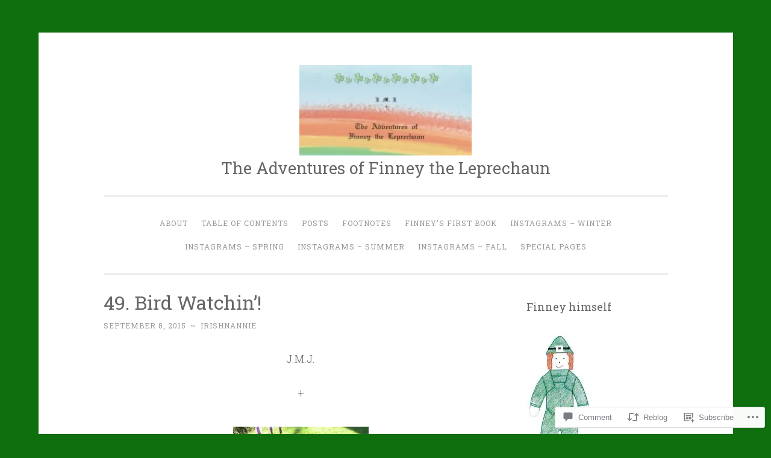

--- FILE ---
content_type: text/html; charset=UTF-8
request_url: https://finneytheleprechaun.net/2015/09/08/49-bird-watchin/?like_comment=166&_wpnonce=e4fefa45c5
body_size: 32297
content:
<!DOCTYPE html>
<html lang="en">
<head>
<meta charset="UTF-8">
<meta name="viewport" content="width=device-width, initial-scale=1">
<title>49.  Bird Watchin&#8217;! | The Adventures of Finney the Leprechaun</title>
<link rel="profile" href="http://gmpg.org/xfn/11">
<link rel="pingback" href="https://finneytheleprechaun.net/xmlrpc.php">

<meta name='robots' content='max-image-preview:large' />

<!-- Async WordPress.com Remote Login -->
<script id="wpcom_remote_login_js">
var wpcom_remote_login_extra_auth = '';
function wpcom_remote_login_remove_dom_node_id( element_id ) {
	var dom_node = document.getElementById( element_id );
	if ( dom_node ) { dom_node.parentNode.removeChild( dom_node ); }
}
function wpcom_remote_login_remove_dom_node_classes( class_name ) {
	var dom_nodes = document.querySelectorAll( '.' + class_name );
	for ( var i = 0; i < dom_nodes.length; i++ ) {
		dom_nodes[ i ].parentNode.removeChild( dom_nodes[ i ] );
	}
}
function wpcom_remote_login_final_cleanup() {
	wpcom_remote_login_remove_dom_node_classes( "wpcom_remote_login_msg" );
	wpcom_remote_login_remove_dom_node_id( "wpcom_remote_login_key" );
	wpcom_remote_login_remove_dom_node_id( "wpcom_remote_login_validate" );
	wpcom_remote_login_remove_dom_node_id( "wpcom_remote_login_js" );
	wpcom_remote_login_remove_dom_node_id( "wpcom_request_access_iframe" );
	wpcom_remote_login_remove_dom_node_id( "wpcom_request_access_styles" );
}

// Watch for messages back from the remote login
window.addEventListener( "message", function( e ) {
	if ( e.origin === "https://r-login.wordpress.com" ) {
		var data = {};
		try {
			data = JSON.parse( e.data );
		} catch( e ) {
			wpcom_remote_login_final_cleanup();
			return;
		}

		if ( data.msg === 'LOGIN' ) {
			// Clean up the login check iframe
			wpcom_remote_login_remove_dom_node_id( "wpcom_remote_login_key" );

			var id_regex = new RegExp( /^[0-9]+$/ );
			var token_regex = new RegExp( /^.*|.*|.*$/ );
			if (
				token_regex.test( data.token )
				&& id_regex.test( data.wpcomid )
			) {
				// We have everything we need to ask for a login
				var script = document.createElement( "script" );
				script.setAttribute( "id", "wpcom_remote_login_validate" );
				script.src = '/remote-login.php?wpcom_remote_login=validate'
					+ '&wpcomid=' + data.wpcomid
					+ '&token=' + encodeURIComponent( data.token )
					+ '&host=' + window.location.protocol
					+ '//' + window.location.hostname
					+ '&postid=1300'
					+ '&is_singular=1';
				document.body.appendChild( script );
			}

			return;
		}

		// Safari ITP, not logged in, so redirect
		if ( data.msg === 'LOGIN-REDIRECT' ) {
			window.location = 'https://wordpress.com/log-in?redirect_to=' + window.location.href;
			return;
		}

		// Safari ITP, storage access failed, remove the request
		if ( data.msg === 'LOGIN-REMOVE' ) {
			var css_zap = 'html { -webkit-transition: margin-top 1s; transition: margin-top 1s; } /* 9001 */ html { margin-top: 0 !important; } * html body { margin-top: 0 !important; } @media screen and ( max-width: 782px ) { html { margin-top: 0 !important; } * html body { margin-top: 0 !important; } }';
			var style_zap = document.createElement( 'style' );
			style_zap.type = 'text/css';
			style_zap.appendChild( document.createTextNode( css_zap ) );
			document.body.appendChild( style_zap );

			var e = document.getElementById( 'wpcom_request_access_iframe' );
			e.parentNode.removeChild( e );

			document.cookie = 'wordpress_com_login_access=denied; path=/; max-age=31536000';

			return;
		}

		// Safari ITP
		if ( data.msg === 'REQUEST_ACCESS' ) {
			console.log( 'request access: safari' );

			// Check ITP iframe enable/disable knob
			if ( wpcom_remote_login_extra_auth !== 'safari_itp_iframe' ) {
				return;
			}

			// If we are in a "private window" there is no ITP.
			var private_window = false;
			try {
				var opendb = window.openDatabase( null, null, null, null );
			} catch( e ) {
				private_window = true;
			}

			if ( private_window ) {
				console.log( 'private window' );
				return;
			}

			var iframe = document.createElement( 'iframe' );
			iframe.id = 'wpcom_request_access_iframe';
			iframe.setAttribute( 'scrolling', 'no' );
			iframe.setAttribute( 'sandbox', 'allow-storage-access-by-user-activation allow-scripts allow-same-origin allow-top-navigation-by-user-activation' );
			iframe.src = 'https://r-login.wordpress.com/remote-login.php?wpcom_remote_login=request_access&origin=' + encodeURIComponent( data.origin ) + '&wpcomid=' + encodeURIComponent( data.wpcomid );

			var css = 'html { -webkit-transition: margin-top 1s; transition: margin-top 1s; } /* 9001 */ html { margin-top: 46px !important; } * html body { margin-top: 46px !important; } @media screen and ( max-width: 660px ) { html { margin-top: 71px !important; } * html body { margin-top: 71px !important; } #wpcom_request_access_iframe { display: block; height: 71px !important; } } #wpcom_request_access_iframe { border: 0px; height: 46px; position: fixed; top: 0; left: 0; width: 100%; min-width: 100%; z-index: 99999; background: #23282d; } ';

			var style = document.createElement( 'style' );
			style.type = 'text/css';
			style.id = 'wpcom_request_access_styles';
			style.appendChild( document.createTextNode( css ) );
			document.body.appendChild( style );

			document.body.appendChild( iframe );
		}

		if ( data.msg === 'DONE' ) {
			wpcom_remote_login_final_cleanup();
		}
	}
}, false );

// Inject the remote login iframe after the page has had a chance to load
// more critical resources
window.addEventListener( "DOMContentLoaded", function( e ) {
	var iframe = document.createElement( "iframe" );
	iframe.style.display = "none";
	iframe.setAttribute( "scrolling", "no" );
	iframe.setAttribute( "id", "wpcom_remote_login_key" );
	iframe.src = "https://r-login.wordpress.com/remote-login.php"
		+ "?wpcom_remote_login=key"
		+ "&origin=aHR0cHM6Ly9maW5uZXl0aGVsZXByZWNoYXVuLm5ldA%3D%3D"
		+ "&wpcomid=87360111"
		+ "&time=" + Math.floor( Date.now() / 1000 );
	document.body.appendChild( iframe );
}, false );
</script>
<link rel='dns-prefetch' href='//s0.wp.com' />
<link rel='dns-prefetch' href='//widgets.wp.com' />
<link rel='dns-prefetch' href='//wordpress.com' />
<link rel='dns-prefetch' href='//fonts-api.wp.com' />
<link rel="alternate" type="application/rss+xml" title="The Adventures of Finney the Leprechaun &raquo; Feed" href="https://finneytheleprechaun.net/feed/" />
<link rel="alternate" type="application/rss+xml" title="The Adventures of Finney the Leprechaun &raquo; Comments Feed" href="https://finneytheleprechaun.net/comments/feed/" />
<link rel="alternate" type="application/rss+xml" title="The Adventures of Finney the Leprechaun &raquo; 49.  Bird Watchin&#8217;! Comments Feed" href="https://finneytheleprechaun.net/2015/09/08/49-bird-watchin/feed/" />
	<script type="text/javascript">
		/* <![CDATA[ */
		function addLoadEvent(func) {
			var oldonload = window.onload;
			if (typeof window.onload != 'function') {
				window.onload = func;
			} else {
				window.onload = function () {
					oldonload();
					func();
				}
			}
		}
		/* ]]> */
	</script>
	<link crossorigin='anonymous' rel='stylesheet' id='all-css-0-1' href='/_static/??-eJxtzEkKgDAQRNELGZs4EDfiWUJsxMzYHby+RARB3BQ8KD6cWZgUGSNDKCL7su2RwCJnbdxjCCnVWYtHggO9ZlxFTsQftYaogf+k3x2+4Vv1voRZqrHvpkHJwV5glDTa&cssminify=yes' type='text/css' media='all' />
<style id='wp-emoji-styles-inline-css'>

	img.wp-smiley, img.emoji {
		display: inline !important;
		border: none !important;
		box-shadow: none !important;
		height: 1em !important;
		width: 1em !important;
		margin: 0 0.07em !important;
		vertical-align: -0.1em !important;
		background: none !important;
		padding: 0 !important;
	}
/*# sourceURL=wp-emoji-styles-inline-css */
</style>
<link crossorigin='anonymous' rel='stylesheet' id='all-css-2-1' href='/wp-content/plugins/gutenberg-core/v22.2.0/build/styles/block-library/style.css?m=1764855221i&cssminify=yes' type='text/css' media='all' />
<style id='wp-block-library-inline-css'>
.has-text-align-justify {
	text-align:justify;
}
.has-text-align-justify{text-align:justify;}

/*# sourceURL=wp-block-library-inline-css */
</style><style id='global-styles-inline-css'>
:root{--wp--preset--aspect-ratio--square: 1;--wp--preset--aspect-ratio--4-3: 4/3;--wp--preset--aspect-ratio--3-4: 3/4;--wp--preset--aspect-ratio--3-2: 3/2;--wp--preset--aspect-ratio--2-3: 2/3;--wp--preset--aspect-ratio--16-9: 16/9;--wp--preset--aspect-ratio--9-16: 9/16;--wp--preset--color--black: #000000;--wp--preset--color--cyan-bluish-gray: #abb8c3;--wp--preset--color--white: #ffffff;--wp--preset--color--pale-pink: #f78da7;--wp--preset--color--vivid-red: #cf2e2e;--wp--preset--color--luminous-vivid-orange: #ff6900;--wp--preset--color--luminous-vivid-amber: #fcb900;--wp--preset--color--light-green-cyan: #7bdcb5;--wp--preset--color--vivid-green-cyan: #00d084;--wp--preset--color--pale-cyan-blue: #8ed1fc;--wp--preset--color--vivid-cyan-blue: #0693e3;--wp--preset--color--vivid-purple: #9b51e0;--wp--preset--gradient--vivid-cyan-blue-to-vivid-purple: linear-gradient(135deg,rgb(6,147,227) 0%,rgb(155,81,224) 100%);--wp--preset--gradient--light-green-cyan-to-vivid-green-cyan: linear-gradient(135deg,rgb(122,220,180) 0%,rgb(0,208,130) 100%);--wp--preset--gradient--luminous-vivid-amber-to-luminous-vivid-orange: linear-gradient(135deg,rgb(252,185,0) 0%,rgb(255,105,0) 100%);--wp--preset--gradient--luminous-vivid-orange-to-vivid-red: linear-gradient(135deg,rgb(255,105,0) 0%,rgb(207,46,46) 100%);--wp--preset--gradient--very-light-gray-to-cyan-bluish-gray: linear-gradient(135deg,rgb(238,238,238) 0%,rgb(169,184,195) 100%);--wp--preset--gradient--cool-to-warm-spectrum: linear-gradient(135deg,rgb(74,234,220) 0%,rgb(151,120,209) 20%,rgb(207,42,186) 40%,rgb(238,44,130) 60%,rgb(251,105,98) 80%,rgb(254,248,76) 100%);--wp--preset--gradient--blush-light-purple: linear-gradient(135deg,rgb(255,206,236) 0%,rgb(152,150,240) 100%);--wp--preset--gradient--blush-bordeaux: linear-gradient(135deg,rgb(254,205,165) 0%,rgb(254,45,45) 50%,rgb(107,0,62) 100%);--wp--preset--gradient--luminous-dusk: linear-gradient(135deg,rgb(255,203,112) 0%,rgb(199,81,192) 50%,rgb(65,88,208) 100%);--wp--preset--gradient--pale-ocean: linear-gradient(135deg,rgb(255,245,203) 0%,rgb(182,227,212) 50%,rgb(51,167,181) 100%);--wp--preset--gradient--electric-grass: linear-gradient(135deg,rgb(202,248,128) 0%,rgb(113,206,126) 100%);--wp--preset--gradient--midnight: linear-gradient(135deg,rgb(2,3,129) 0%,rgb(40,116,252) 100%);--wp--preset--font-size--small: 13px;--wp--preset--font-size--medium: 20px;--wp--preset--font-size--large: 36px;--wp--preset--font-size--x-large: 42px;--wp--preset--font-family--albert-sans: 'Albert Sans', sans-serif;--wp--preset--font-family--alegreya: Alegreya, serif;--wp--preset--font-family--arvo: Arvo, serif;--wp--preset--font-family--bodoni-moda: 'Bodoni Moda', serif;--wp--preset--font-family--bricolage-grotesque: 'Bricolage Grotesque', sans-serif;--wp--preset--font-family--cabin: Cabin, sans-serif;--wp--preset--font-family--chivo: Chivo, sans-serif;--wp--preset--font-family--commissioner: Commissioner, sans-serif;--wp--preset--font-family--cormorant: Cormorant, serif;--wp--preset--font-family--courier-prime: 'Courier Prime', monospace;--wp--preset--font-family--crimson-pro: 'Crimson Pro', serif;--wp--preset--font-family--dm-mono: 'DM Mono', monospace;--wp--preset--font-family--dm-sans: 'DM Sans', sans-serif;--wp--preset--font-family--dm-serif-display: 'DM Serif Display', serif;--wp--preset--font-family--domine: Domine, serif;--wp--preset--font-family--eb-garamond: 'EB Garamond', serif;--wp--preset--font-family--epilogue: Epilogue, sans-serif;--wp--preset--font-family--fahkwang: Fahkwang, sans-serif;--wp--preset--font-family--figtree: Figtree, sans-serif;--wp--preset--font-family--fira-sans: 'Fira Sans', sans-serif;--wp--preset--font-family--fjalla-one: 'Fjalla One', sans-serif;--wp--preset--font-family--fraunces: Fraunces, serif;--wp--preset--font-family--gabarito: Gabarito, system-ui;--wp--preset--font-family--ibm-plex-mono: 'IBM Plex Mono', monospace;--wp--preset--font-family--ibm-plex-sans: 'IBM Plex Sans', sans-serif;--wp--preset--font-family--ibarra-real-nova: 'Ibarra Real Nova', serif;--wp--preset--font-family--instrument-serif: 'Instrument Serif', serif;--wp--preset--font-family--inter: Inter, sans-serif;--wp--preset--font-family--josefin-sans: 'Josefin Sans', sans-serif;--wp--preset--font-family--jost: Jost, sans-serif;--wp--preset--font-family--libre-baskerville: 'Libre Baskerville', serif;--wp--preset--font-family--libre-franklin: 'Libre Franklin', sans-serif;--wp--preset--font-family--literata: Literata, serif;--wp--preset--font-family--lora: Lora, serif;--wp--preset--font-family--merriweather: Merriweather, serif;--wp--preset--font-family--montserrat: Montserrat, sans-serif;--wp--preset--font-family--newsreader: Newsreader, serif;--wp--preset--font-family--noto-sans-mono: 'Noto Sans Mono', sans-serif;--wp--preset--font-family--nunito: Nunito, sans-serif;--wp--preset--font-family--open-sans: 'Open Sans', sans-serif;--wp--preset--font-family--overpass: Overpass, sans-serif;--wp--preset--font-family--pt-serif: 'PT Serif', serif;--wp--preset--font-family--petrona: Petrona, serif;--wp--preset--font-family--piazzolla: Piazzolla, serif;--wp--preset--font-family--playfair-display: 'Playfair Display', serif;--wp--preset--font-family--plus-jakarta-sans: 'Plus Jakarta Sans', sans-serif;--wp--preset--font-family--poppins: Poppins, sans-serif;--wp--preset--font-family--raleway: Raleway, sans-serif;--wp--preset--font-family--roboto: Roboto, sans-serif;--wp--preset--font-family--roboto-slab: 'Roboto Slab', serif;--wp--preset--font-family--rubik: Rubik, sans-serif;--wp--preset--font-family--rufina: Rufina, serif;--wp--preset--font-family--sora: Sora, sans-serif;--wp--preset--font-family--source-sans-3: 'Source Sans 3', sans-serif;--wp--preset--font-family--source-serif-4: 'Source Serif 4', serif;--wp--preset--font-family--space-mono: 'Space Mono', monospace;--wp--preset--font-family--syne: Syne, sans-serif;--wp--preset--font-family--texturina: Texturina, serif;--wp--preset--font-family--urbanist: Urbanist, sans-serif;--wp--preset--font-family--work-sans: 'Work Sans', sans-serif;--wp--preset--spacing--20: 0.44rem;--wp--preset--spacing--30: 0.67rem;--wp--preset--spacing--40: 1rem;--wp--preset--spacing--50: 1.5rem;--wp--preset--spacing--60: 2.25rem;--wp--preset--spacing--70: 3.38rem;--wp--preset--spacing--80: 5.06rem;--wp--preset--shadow--natural: 6px 6px 9px rgba(0, 0, 0, 0.2);--wp--preset--shadow--deep: 12px 12px 50px rgba(0, 0, 0, 0.4);--wp--preset--shadow--sharp: 6px 6px 0px rgba(0, 0, 0, 0.2);--wp--preset--shadow--outlined: 6px 6px 0px -3px rgb(255, 255, 255), 6px 6px rgb(0, 0, 0);--wp--preset--shadow--crisp: 6px 6px 0px rgb(0, 0, 0);}:where(.is-layout-flex){gap: 0.5em;}:where(.is-layout-grid){gap: 0.5em;}body .is-layout-flex{display: flex;}.is-layout-flex{flex-wrap: wrap;align-items: center;}.is-layout-flex > :is(*, div){margin: 0;}body .is-layout-grid{display: grid;}.is-layout-grid > :is(*, div){margin: 0;}:where(.wp-block-columns.is-layout-flex){gap: 2em;}:where(.wp-block-columns.is-layout-grid){gap: 2em;}:where(.wp-block-post-template.is-layout-flex){gap: 1.25em;}:where(.wp-block-post-template.is-layout-grid){gap: 1.25em;}.has-black-color{color: var(--wp--preset--color--black) !important;}.has-cyan-bluish-gray-color{color: var(--wp--preset--color--cyan-bluish-gray) !important;}.has-white-color{color: var(--wp--preset--color--white) !important;}.has-pale-pink-color{color: var(--wp--preset--color--pale-pink) !important;}.has-vivid-red-color{color: var(--wp--preset--color--vivid-red) !important;}.has-luminous-vivid-orange-color{color: var(--wp--preset--color--luminous-vivid-orange) !important;}.has-luminous-vivid-amber-color{color: var(--wp--preset--color--luminous-vivid-amber) !important;}.has-light-green-cyan-color{color: var(--wp--preset--color--light-green-cyan) !important;}.has-vivid-green-cyan-color{color: var(--wp--preset--color--vivid-green-cyan) !important;}.has-pale-cyan-blue-color{color: var(--wp--preset--color--pale-cyan-blue) !important;}.has-vivid-cyan-blue-color{color: var(--wp--preset--color--vivid-cyan-blue) !important;}.has-vivid-purple-color{color: var(--wp--preset--color--vivid-purple) !important;}.has-black-background-color{background-color: var(--wp--preset--color--black) !important;}.has-cyan-bluish-gray-background-color{background-color: var(--wp--preset--color--cyan-bluish-gray) !important;}.has-white-background-color{background-color: var(--wp--preset--color--white) !important;}.has-pale-pink-background-color{background-color: var(--wp--preset--color--pale-pink) !important;}.has-vivid-red-background-color{background-color: var(--wp--preset--color--vivid-red) !important;}.has-luminous-vivid-orange-background-color{background-color: var(--wp--preset--color--luminous-vivid-orange) !important;}.has-luminous-vivid-amber-background-color{background-color: var(--wp--preset--color--luminous-vivid-amber) !important;}.has-light-green-cyan-background-color{background-color: var(--wp--preset--color--light-green-cyan) !important;}.has-vivid-green-cyan-background-color{background-color: var(--wp--preset--color--vivid-green-cyan) !important;}.has-pale-cyan-blue-background-color{background-color: var(--wp--preset--color--pale-cyan-blue) !important;}.has-vivid-cyan-blue-background-color{background-color: var(--wp--preset--color--vivid-cyan-blue) !important;}.has-vivid-purple-background-color{background-color: var(--wp--preset--color--vivid-purple) !important;}.has-black-border-color{border-color: var(--wp--preset--color--black) !important;}.has-cyan-bluish-gray-border-color{border-color: var(--wp--preset--color--cyan-bluish-gray) !important;}.has-white-border-color{border-color: var(--wp--preset--color--white) !important;}.has-pale-pink-border-color{border-color: var(--wp--preset--color--pale-pink) !important;}.has-vivid-red-border-color{border-color: var(--wp--preset--color--vivid-red) !important;}.has-luminous-vivid-orange-border-color{border-color: var(--wp--preset--color--luminous-vivid-orange) !important;}.has-luminous-vivid-amber-border-color{border-color: var(--wp--preset--color--luminous-vivid-amber) !important;}.has-light-green-cyan-border-color{border-color: var(--wp--preset--color--light-green-cyan) !important;}.has-vivid-green-cyan-border-color{border-color: var(--wp--preset--color--vivid-green-cyan) !important;}.has-pale-cyan-blue-border-color{border-color: var(--wp--preset--color--pale-cyan-blue) !important;}.has-vivid-cyan-blue-border-color{border-color: var(--wp--preset--color--vivid-cyan-blue) !important;}.has-vivid-purple-border-color{border-color: var(--wp--preset--color--vivid-purple) !important;}.has-vivid-cyan-blue-to-vivid-purple-gradient-background{background: var(--wp--preset--gradient--vivid-cyan-blue-to-vivid-purple) !important;}.has-light-green-cyan-to-vivid-green-cyan-gradient-background{background: var(--wp--preset--gradient--light-green-cyan-to-vivid-green-cyan) !important;}.has-luminous-vivid-amber-to-luminous-vivid-orange-gradient-background{background: var(--wp--preset--gradient--luminous-vivid-amber-to-luminous-vivid-orange) !important;}.has-luminous-vivid-orange-to-vivid-red-gradient-background{background: var(--wp--preset--gradient--luminous-vivid-orange-to-vivid-red) !important;}.has-very-light-gray-to-cyan-bluish-gray-gradient-background{background: var(--wp--preset--gradient--very-light-gray-to-cyan-bluish-gray) !important;}.has-cool-to-warm-spectrum-gradient-background{background: var(--wp--preset--gradient--cool-to-warm-spectrum) !important;}.has-blush-light-purple-gradient-background{background: var(--wp--preset--gradient--blush-light-purple) !important;}.has-blush-bordeaux-gradient-background{background: var(--wp--preset--gradient--blush-bordeaux) !important;}.has-luminous-dusk-gradient-background{background: var(--wp--preset--gradient--luminous-dusk) !important;}.has-pale-ocean-gradient-background{background: var(--wp--preset--gradient--pale-ocean) !important;}.has-electric-grass-gradient-background{background: var(--wp--preset--gradient--electric-grass) !important;}.has-midnight-gradient-background{background: var(--wp--preset--gradient--midnight) !important;}.has-small-font-size{font-size: var(--wp--preset--font-size--small) !important;}.has-medium-font-size{font-size: var(--wp--preset--font-size--medium) !important;}.has-large-font-size{font-size: var(--wp--preset--font-size--large) !important;}.has-x-large-font-size{font-size: var(--wp--preset--font-size--x-large) !important;}.has-albert-sans-font-family{font-family: var(--wp--preset--font-family--albert-sans) !important;}.has-alegreya-font-family{font-family: var(--wp--preset--font-family--alegreya) !important;}.has-arvo-font-family{font-family: var(--wp--preset--font-family--arvo) !important;}.has-bodoni-moda-font-family{font-family: var(--wp--preset--font-family--bodoni-moda) !important;}.has-bricolage-grotesque-font-family{font-family: var(--wp--preset--font-family--bricolage-grotesque) !important;}.has-cabin-font-family{font-family: var(--wp--preset--font-family--cabin) !important;}.has-chivo-font-family{font-family: var(--wp--preset--font-family--chivo) !important;}.has-commissioner-font-family{font-family: var(--wp--preset--font-family--commissioner) !important;}.has-cormorant-font-family{font-family: var(--wp--preset--font-family--cormorant) !important;}.has-courier-prime-font-family{font-family: var(--wp--preset--font-family--courier-prime) !important;}.has-crimson-pro-font-family{font-family: var(--wp--preset--font-family--crimson-pro) !important;}.has-dm-mono-font-family{font-family: var(--wp--preset--font-family--dm-mono) !important;}.has-dm-sans-font-family{font-family: var(--wp--preset--font-family--dm-sans) !important;}.has-dm-serif-display-font-family{font-family: var(--wp--preset--font-family--dm-serif-display) !important;}.has-domine-font-family{font-family: var(--wp--preset--font-family--domine) !important;}.has-eb-garamond-font-family{font-family: var(--wp--preset--font-family--eb-garamond) !important;}.has-epilogue-font-family{font-family: var(--wp--preset--font-family--epilogue) !important;}.has-fahkwang-font-family{font-family: var(--wp--preset--font-family--fahkwang) !important;}.has-figtree-font-family{font-family: var(--wp--preset--font-family--figtree) !important;}.has-fira-sans-font-family{font-family: var(--wp--preset--font-family--fira-sans) !important;}.has-fjalla-one-font-family{font-family: var(--wp--preset--font-family--fjalla-one) !important;}.has-fraunces-font-family{font-family: var(--wp--preset--font-family--fraunces) !important;}.has-gabarito-font-family{font-family: var(--wp--preset--font-family--gabarito) !important;}.has-ibm-plex-mono-font-family{font-family: var(--wp--preset--font-family--ibm-plex-mono) !important;}.has-ibm-plex-sans-font-family{font-family: var(--wp--preset--font-family--ibm-plex-sans) !important;}.has-ibarra-real-nova-font-family{font-family: var(--wp--preset--font-family--ibarra-real-nova) !important;}.has-instrument-serif-font-family{font-family: var(--wp--preset--font-family--instrument-serif) !important;}.has-inter-font-family{font-family: var(--wp--preset--font-family--inter) !important;}.has-josefin-sans-font-family{font-family: var(--wp--preset--font-family--josefin-sans) !important;}.has-jost-font-family{font-family: var(--wp--preset--font-family--jost) !important;}.has-libre-baskerville-font-family{font-family: var(--wp--preset--font-family--libre-baskerville) !important;}.has-libre-franklin-font-family{font-family: var(--wp--preset--font-family--libre-franklin) !important;}.has-literata-font-family{font-family: var(--wp--preset--font-family--literata) !important;}.has-lora-font-family{font-family: var(--wp--preset--font-family--lora) !important;}.has-merriweather-font-family{font-family: var(--wp--preset--font-family--merriweather) !important;}.has-montserrat-font-family{font-family: var(--wp--preset--font-family--montserrat) !important;}.has-newsreader-font-family{font-family: var(--wp--preset--font-family--newsreader) !important;}.has-noto-sans-mono-font-family{font-family: var(--wp--preset--font-family--noto-sans-mono) !important;}.has-nunito-font-family{font-family: var(--wp--preset--font-family--nunito) !important;}.has-open-sans-font-family{font-family: var(--wp--preset--font-family--open-sans) !important;}.has-overpass-font-family{font-family: var(--wp--preset--font-family--overpass) !important;}.has-pt-serif-font-family{font-family: var(--wp--preset--font-family--pt-serif) !important;}.has-petrona-font-family{font-family: var(--wp--preset--font-family--petrona) !important;}.has-piazzolla-font-family{font-family: var(--wp--preset--font-family--piazzolla) !important;}.has-playfair-display-font-family{font-family: var(--wp--preset--font-family--playfair-display) !important;}.has-plus-jakarta-sans-font-family{font-family: var(--wp--preset--font-family--plus-jakarta-sans) !important;}.has-poppins-font-family{font-family: var(--wp--preset--font-family--poppins) !important;}.has-raleway-font-family{font-family: var(--wp--preset--font-family--raleway) !important;}.has-roboto-font-family{font-family: var(--wp--preset--font-family--roboto) !important;}.has-roboto-slab-font-family{font-family: var(--wp--preset--font-family--roboto-slab) !important;}.has-rubik-font-family{font-family: var(--wp--preset--font-family--rubik) !important;}.has-rufina-font-family{font-family: var(--wp--preset--font-family--rufina) !important;}.has-sora-font-family{font-family: var(--wp--preset--font-family--sora) !important;}.has-source-sans-3-font-family{font-family: var(--wp--preset--font-family--source-sans-3) !important;}.has-source-serif-4-font-family{font-family: var(--wp--preset--font-family--source-serif-4) !important;}.has-space-mono-font-family{font-family: var(--wp--preset--font-family--space-mono) !important;}.has-syne-font-family{font-family: var(--wp--preset--font-family--syne) !important;}.has-texturina-font-family{font-family: var(--wp--preset--font-family--texturina) !important;}.has-urbanist-font-family{font-family: var(--wp--preset--font-family--urbanist) !important;}.has-work-sans-font-family{font-family: var(--wp--preset--font-family--work-sans) !important;}
/*# sourceURL=global-styles-inline-css */
</style>

<style id='classic-theme-styles-inline-css'>
/*! This file is auto-generated */
.wp-block-button__link{color:#fff;background-color:#32373c;border-radius:9999px;box-shadow:none;text-decoration:none;padding:calc(.667em + 2px) calc(1.333em + 2px);font-size:1.125em}.wp-block-file__button{background:#32373c;color:#fff;text-decoration:none}
/*# sourceURL=/wp-includes/css/classic-themes.min.css */
</style>
<link crossorigin='anonymous' rel='stylesheet' id='all-css-4-1' href='/_static/??-eJx9j9sOwjAIhl/[base64]&cssminify=yes' type='text/css' media='all' />
<link rel='stylesheet' id='verbum-gutenberg-css-css' href='https://widgets.wp.com/verbum-block-editor/block-editor.css?ver=1738686361' media='all' />
<link crossorigin='anonymous' rel='stylesheet' id='all-css-6-1' href='/_static/??/wp-content/mu-plugins/comment-likes/css/comment-likes.css,/i/noticons/noticons.css,/wp-content/themes/pub/penscratch/style.css?m=1741693338j&cssminify=yes' type='text/css' media='all' />
<link rel='stylesheet' id='penscratch-fonts-css' href='https://fonts-api.wp.com/css?family=Roboto+Slab%3A300%2C400%2C700&#038;subset=latin%2Clatin-ext' media='all' />
<link crossorigin='anonymous' rel='stylesheet' id='all-css-8-1' href='/_static/??-eJx9jsEKwjAQRH/IuFQr9SJ+iqTLmqYm2ZDdUvr3puAhoHibB/OGgTUb5KSUFOJiclicTwIzabb4+jBE5gQPnxAcJSq+GvI7HlHkAM2oThRJIC8jZEqCxSpOsE+JboHMmpHjl9VcKTQGdjU6qK0G/0mO2ARGq74eb8E8g/VlV+/x1g2X8+naD10/vwE5QGLZ&cssminify=yes' type='text/css' media='all' />
<link crossorigin='anonymous' rel='stylesheet' id='print-css-9-1' href='/wp-content/mu-plugins/global-print/global-print.css?m=1465851035i&cssminify=yes' type='text/css' media='print' />
<style id='jetpack-global-styles-frontend-style-inline-css'>
:root { --font-headings: unset; --font-base: unset; --font-headings-default: -apple-system,BlinkMacSystemFont,"Segoe UI",Roboto,Oxygen-Sans,Ubuntu,Cantarell,"Helvetica Neue",sans-serif; --font-base-default: -apple-system,BlinkMacSystemFont,"Segoe UI",Roboto,Oxygen-Sans,Ubuntu,Cantarell,"Helvetica Neue",sans-serif;}
/*# sourceURL=jetpack-global-styles-frontend-style-inline-css */
</style>
<link crossorigin='anonymous' rel='stylesheet' id='all-css-12-1' href='/_static/??-eJyNjcEKwjAQRH/IuFRT6kX8FNkmS5K6yQY3Qfx7bfEiXrwM82B4A49qnJRGpUHupnIPqSgs1Cq624chi6zhO5OCRryTR++fW00l7J3qDv43XVNxoOISsmEJol/wY2uR8vs3WggsM/I6uOTzMI3Hw8lOg11eUT1JKA==&cssminify=yes' type='text/css' media='all' />
<script type="text/javascript" id="jetpack_related-posts-js-extra">
/* <![CDATA[ */
var related_posts_js_options = {"post_heading":"h4"};
//# sourceURL=jetpack_related-posts-js-extra
/* ]]> */
</script>
<script type="text/javascript" id="wpcom-actionbar-placeholder-js-extra">
/* <![CDATA[ */
var actionbardata = {"siteID":"87360111","postID":"1300","siteURL":"https://finneytheleprechaun.net","xhrURL":"https://finneytheleprechaun.net/wp-admin/admin-ajax.php","nonce":"761f12cbc2","isLoggedIn":"","statusMessage":"","subsEmailDefault":"instantly","proxyScriptUrl":"https://s0.wp.com/wp-content/js/wpcom-proxy-request.js?m=1513050504i&amp;ver=20211021","shortlink":"https://wp.me/p5Uym3-kY","i18n":{"followedText":"New posts from this site will now appear in your \u003Ca href=\"https://wordpress.com/reader\"\u003EReader\u003C/a\u003E","foldBar":"Collapse this bar","unfoldBar":"Expand this bar","shortLinkCopied":"Shortlink copied to clipboard."}};
//# sourceURL=wpcom-actionbar-placeholder-js-extra
/* ]]> */
</script>
<script type="text/javascript" id="jetpack-mu-wpcom-settings-js-before">
/* <![CDATA[ */
var JETPACK_MU_WPCOM_SETTINGS = {"assetsUrl":"https://s0.wp.com/wp-content/mu-plugins/jetpack-mu-wpcom-plugin/moon/jetpack_vendor/automattic/jetpack-mu-wpcom/src/build/"};
//# sourceURL=jetpack-mu-wpcom-settings-js-before
/* ]]> */
</script>
<script crossorigin='anonymous' type='text/javascript'  src='/_static/??/wp-content/mu-plugins/jetpack-plugin/moon/_inc/build/related-posts/related-posts.min.js,/wp-content/js/rlt-proxy.js?m=1755006225j'></script>
<script type="text/javascript" id="rlt-proxy-js-after">
/* <![CDATA[ */
	rltInitialize( {"token":null,"iframeOrigins":["https:\/\/widgets.wp.com"]} );
//# sourceURL=rlt-proxy-js-after
/* ]]> */
</script>
<link rel="EditURI" type="application/rsd+xml" title="RSD" href="https://finneytheleprechaun.wordpress.com/xmlrpc.php?rsd" />
<meta name="generator" content="WordPress.com" />
<link rel="canonical" href="https://finneytheleprechaun.net/2015/09/08/49-bird-watchin/" />
<link rel='shortlink' href='https://wp.me/p5Uym3-kY' />
<link rel="alternate" type="application/json+oembed" href="https://public-api.wordpress.com/oembed/?format=json&amp;url=https%3A%2F%2Ffinneytheleprechaun.net%2F2015%2F09%2F08%2F49-bird-watchin%2F&amp;for=wpcom-auto-discovery" /><link rel="alternate" type="application/xml+oembed" href="https://public-api.wordpress.com/oembed/?format=xml&amp;url=https%3A%2F%2Ffinneytheleprechaun.net%2F2015%2F09%2F08%2F49-bird-watchin%2F&amp;for=wpcom-auto-discovery" />
<!-- Jetpack Open Graph Tags -->
<meta property="og:type" content="article" />
<meta property="og:title" content="49.  Bird Watchin&#8217;!" />
<meta property="og:url" content="https://finneytheleprechaun.net/2015/09/08/49-bird-watchin/" />
<meta property="og:description" content="J.M.J. + Hello, my Friend!  Hello today! I hope you are in a good way! No matter rain, no matter shine, I always hope your day is fine! I love to watch the birds each day! I love to watch in every …" />
<meta property="article:published_time" content="2015-09-08T21:39:06+00:00" />
<meta property="article:modified_time" content="2015-09-15T04:58:34+00:00" />
<meta property="og:site_name" content="The Adventures of Finney the Leprechaun" />
<meta property="og:image" content="https://finneytheleprechaun.net/wp-content/uploads/2015/09/218.jpg?w=225" />
<meta property="og:image:width" content="225" />
<meta property="og:image:height" content="300" />
<meta property="og:image:alt" content="218" />
<meta property="og:locale" content="en_US" />
<meta property="article:publisher" content="https://www.facebook.com/WordPresscom" />
<meta name="twitter:text:title" content="49.  Bird Watchin&#8217;!" />
<meta name="twitter:image" content="https://finneytheleprechaun.net/wp-content/uploads/2015/09/218.jpg?w=144" />
<meta name="twitter:image:alt" content="218" />
<meta name="twitter:card" content="summary" />

<!-- End Jetpack Open Graph Tags -->
<link rel="shortcut icon" type="image/x-icon" href="https://s0.wp.com/i/favicon.ico?m=1713425267i" sizes="16x16 24x24 32x32 48x48" />
<link rel="icon" type="image/x-icon" href="https://s0.wp.com/i/favicon.ico?m=1713425267i" sizes="16x16 24x24 32x32 48x48" />
<link rel="apple-touch-icon" href="https://s0.wp.com/i/webclip.png?m=1713868326i" />
<link rel='openid.server' href='https://finneytheleprechaun.net/?openidserver=1' />
<link rel='openid.delegate' href='https://finneytheleprechaun.net/' />
<link rel="search" type="application/opensearchdescription+xml" href="https://finneytheleprechaun.net/osd.xml" title="The Adventures of Finney the Leprechaun" />
<link rel="search" type="application/opensearchdescription+xml" href="https://s1.wp.com/opensearch.xml" title="WordPress.com" />
<meta name="theme-color" content="#0f6f0f" />
		<style type="text/css">
			.recentcomments a {
				display: inline !important;
				padding: 0 !important;
				margin: 0 !important;
			}

			table.recentcommentsavatartop img.avatar, table.recentcommentsavatarend img.avatar {
				border: 0px;
				margin: 0;
			}

			table.recentcommentsavatartop a, table.recentcommentsavatarend a {
				border: 0px !important;
				background-color: transparent !important;
			}

			td.recentcommentsavatarend, td.recentcommentsavatartop {
				padding: 0px 0px 1px 0px;
				margin: 0px;
			}

			td.recentcommentstextend {
				border: none !important;
				padding: 0px 0px 2px 10px;
			}

			.rtl td.recentcommentstextend {
				padding: 0px 10px 2px 0px;
			}

			td.recentcommentstexttop {
				border: none;
				padding: 0px 0px 0px 10px;
			}

			.rtl td.recentcommentstexttop {
				padding: 0px 10px 0px 0px;
			}
		</style>
		<meta name="description" content="J.M.J. + Hello, my Friend!  Hello today! I hope you are in a good way! No matter rain, no matter shine, I always hope your day is fine! I love to watch the birds each day! I love to watch in every way! But sometimes, though, I must hide &quot;more,&quot; &#039;Cause they might see me&hellip;" />
<style type="text/css" id="custom-background-css">
body.custom-background { background-color: #0f6f0f; }
</style>
	<style type="text/css" id="custom-colors-css">.social-links ul a:hover:before { color: #FFFFFF;}
body { background-color: #0f6f0f;}
</style>
<link crossorigin='anonymous' rel='stylesheet' id='all-css-0-3' href='/_static/??-eJyNjMEKgzAQBX9Ifdha9CJ+StF1KdFkN7gJ+X0RbM89zjAMSqxJJbEkhFxHnz9ODBunONN+M4Kq4O2EsHil3WDFRT4aMqvw/yHomj0baD40G/tf9BXXcApj27+ej6Hr2247ASkBO20=&cssminify=yes' type='text/css' media='all' />
</head>

<body class="wp-singular post-template-default single single-post postid-1300 single-format-standard custom-background wp-custom-logo wp-theme-pubpenscratch customizer-styles-applied jetpack-reblog-enabled has-site-logo">
<div id="page" class="hfeed site">
	<a class="skip-link screen-reader-text" href="#content">Skip to content</a>
	<header id="masthead" class="site-header" role="banner">
		<div class="site-branding">
			<a href="https://finneytheleprechaun.net/" class="site-logo-link" rel="home" itemprop="url"><img width="300" height="158" src="https://finneytheleprechaun.net/wp-content/uploads/2015/03/41ehtk53eol-copy-2-e1426863571638.jpg?w=300" class="site-logo attachment-penscratch-site-logo" alt="" data-size="penscratch-site-logo" itemprop="logo" decoding="async" srcset="https://finneytheleprechaun.net/wp-content/uploads/2015/03/41ehtk53eol-copy-2-e1426863571638.jpg?w=300 300w, https://finneytheleprechaun.net/wp-content/uploads/2015/03/41ehtk53eol-copy-2-e1426863571638.jpg?w=150 150w, https://finneytheleprechaun.net/wp-content/uploads/2015/03/41ehtk53eol-copy-2-e1426863571638.jpg 386w" sizes="(max-width: 300px) 100vw, 300px" data-attachment-id="12" data-permalink="https://finneytheleprechaun.net/41ehtk53eol-copy-2/" data-orig-file="https://finneytheleprechaun.net/wp-content/uploads/2015/03/41ehtk53eol-copy-2-e1426863571638.jpg" data-orig-size="386,203" data-comments-opened="1" data-image-meta="{&quot;aperture&quot;:&quot;0&quot;,&quot;credit&quot;:&quot;&quot;,&quot;camera&quot;:&quot;&quot;,&quot;caption&quot;:&quot;&quot;,&quot;created_timestamp&quot;:&quot;0&quot;,&quot;copyright&quot;:&quot;&quot;,&quot;focal_length&quot;:&quot;0&quot;,&quot;iso&quot;:&quot;0&quot;,&quot;shutter_speed&quot;:&quot;0&quot;,&quot;title&quot;:&quot;&quot;,&quot;orientation&quot;:&quot;1&quot;}" data-image-title="41eHtk53EoL &amp;#8211; Copy (2)" data-image-description="" data-image-caption="" data-medium-file="https://finneytheleprechaun.net/wp-content/uploads/2015/03/41ehtk53eol-copy-2-e1426863571638.jpg?w=300" data-large-file="https://finneytheleprechaun.net/wp-content/uploads/2015/03/41ehtk53eol-copy-2-e1426863571638.jpg?w=386" /></a>			<h1 class="site-title"><a href="https://finneytheleprechaun.net/" rel="home">The Adventures of Finney the Leprechaun</a></h1>
			<h2 class="site-description"></h2>
		</div>

		<nav id="site-navigation" class="main-navigation" role="navigation">
			<button class="menu-toggle">Menu</button>
			<div class="menu-menu-1-container"><ul id="menu-menu-1" class="menu"><li id="menu-item-68" class="menu-item menu-item-type-post_type menu-item-object-page menu-item-68"><a href="https://finneytheleprechaun.net/about/">About</a></li>
<li id="menu-item-1433" class="menu-item menu-item-type-post_type menu-item-object-page menu-item-1433"><a href="https://finneytheleprechaun.net/table-of-contents/">Table of Contents</a></li>
<li id="menu-item-4533" class="menu-item menu-item-type-post_type menu-item-object-page current_page_parent menu-item-4533"><a href="https://finneytheleprechaun.net/posts/">Posts</a></li>
<li id="menu-item-67" class="menu-item menu-item-type-post_type menu-item-object-page menu-item-67"><a href="https://finneytheleprechaun.net/footnotes/">Footnotes</a></li>
<li id="menu-item-127" class="menu-item menu-item-type-post_type menu-item-object-page menu-item-127"><a href="https://finneytheleprechaun.net/finneys-first-book/">Finney&#8217;s first book</a></li>
<li id="menu-item-6452" class="menu-item menu-item-type-post_type menu-item-object-page menu-item-6452"><a href="https://finneytheleprechaun.net/instagrams/">Instagrams &#8211; Winter</a></li>
<li id="menu-item-6580" class="menu-item menu-item-type-post_type menu-item-object-page menu-item-6580"><a href="https://finneytheleprechaun.net/instagrams-spring/">Instagrams &#8211; Spring</a></li>
<li id="menu-item-6560" class="menu-item menu-item-type-post_type menu-item-object-page menu-item-6560"><a href="https://finneytheleprechaun.net/instagrams-summer-2/">Instagrams &#8211; Summer</a></li>
<li id="menu-item-6591" class="menu-item menu-item-type-post_type menu-item-object-page menu-item-6591"><a href="https://finneytheleprechaun.net/instagrams-fall/">Instagrams &#8211; Fall</a></li>
<li id="menu-item-6692" class="menu-item menu-item-type-post_type menu-item-object-page menu-item-6692"><a href="https://finneytheleprechaun.net/special-pages/">Special Pages</a></li>
</ul></div>		</nav><!-- #site-navigation -->
	</header><!-- #masthead -->

	<div id="content" class="site-content">
		
	<div id="primary" class="content-area">
		<main id="main" class="site-main" role="main">

		
			
<article id="post-1300" class="post-1300 post type-post status-publish format-standard hentry category-uncategorized">
	<header class="entry-header">
		<h1 class="entry-title">49.  Bird Watchin&#8217;!</h1>
		<div class="entry-meta">
						<span class="posted-on"><a href="https://finneytheleprechaun.net/2015/09/08/49-bird-watchin/" rel="bookmark"><time class="entry-date published" datetime="2015-09-08T21:39:06+00:00">September 8, 2015</time><time class="updated" datetime="2015-09-15T04:58:34+00:00">September 15, 2015</time></a></span><span class="byline"><span class="sep"> ~ </span><span class="author vcard"><a class="url fn n" href="https://finneytheleprechaun.net/author/irishnannie/">irishnannie</a></span></span>					</div><!-- .entry-meta -->
	</header><!-- .entry-header -->

	<div class="entry-content">
		<p style="text-align:center;">J.M.J.</p>
<p style="text-align:center;">+</p>
<p style="text-align:center;"><a href="https://finneytheleprechaun.net/wp-content/uploads/2015/09/218.jpg"><img data-attachment-id="1306" data-permalink="https://finneytheleprechaun.net/2015/09/08/49-bird-watchin/218-2/" data-orig-file="https://finneytheleprechaun.net/wp-content/uploads/2015/09/218.jpg" data-orig-size="3864,5152" data-comments-opened="1" data-image-meta="{&quot;aperture&quot;:&quot;3.6&quot;,&quot;credit&quot;:&quot;&quot;,&quot;camera&quot;:&quot;Canon PowerShot ELPH 170 IS&quot;,&quot;caption&quot;:&quot;&quot;,&quot;created_timestamp&quot;:&quot;315532884&quot;,&quot;copyright&quot;:&quot;&quot;,&quot;focal_length&quot;:&quot;4.5&quot;,&quot;iso&quot;:&quot;100&quot;,&quot;shutter_speed&quot;:&quot;0.008&quot;,&quot;title&quot;:&quot;&quot;,&quot;orientation&quot;:&quot;1&quot;}" data-image-title="218" data-image-description="" data-image-caption="" data-medium-file="https://finneytheleprechaun.net/wp-content/uploads/2015/09/218.jpg?w=225" data-large-file="https://finneytheleprechaun.net/wp-content/uploads/2015/09/218.jpg?w=656" class="alignnone size-medium wp-image-1306" src="https://finneytheleprechaun.net/wp-content/uploads/2015/09/218.jpg?w=225&#038;h=300" alt="218" width="225" height="300" srcset="https://finneytheleprechaun.net/wp-content/uploads/2015/09/218.jpg?w=225 225w, https://finneytheleprechaun.net/wp-content/uploads/2015/09/218.jpg?w=450 450w, https://finneytheleprechaun.net/wp-content/uploads/2015/09/218.jpg?w=113 113w" sizes="(max-width: 225px) 100vw, 225px" /></a></p>
<p style="text-align:center;">Hello, my Friend!  Hello today!</p>
<p style="text-align:center;">I hope you are in a good way!</p>
<p style="text-align:center;">No matter rain, no matter shine,</p>
<p style="text-align:center;">I always hope your day is fine!</p>
<p style="text-align:center;">I love to watch the birds each day!</p>
<p style="text-align:center;">I love to watch in every way!</p>
<p style="text-align:center;">But sometimes, though, I must hide &#8220;more,&#8221;</p>
<p style="text-align:center;">&#8216;Cause they might see me as they soar!</p>
<p style="text-align:center;">So, if I&#8217;m in a flower bed,</p>
<p style="text-align:center;">Sometimes I need to hide my head!</p>
<figure data-shortcode="caption" id="attachment_1307" aria-describedby="caption-attachment-1307" style="width: 310px" class="wp-caption aligncenter"><a href="https://finneytheleprechaun.net/wp-content/uploads/2015/09/219.jpg"><img data-attachment-id="1307" data-permalink="https://finneytheleprechaun.net/2015/09/08/49-bird-watchin/attachment/219/" data-orig-file="https://finneytheleprechaun.net/wp-content/uploads/2015/09/219.jpg" data-orig-size="5152,3864" data-comments-opened="1" data-image-meta="{&quot;aperture&quot;:&quot;3.6&quot;,&quot;credit&quot;:&quot;&quot;,&quot;camera&quot;:&quot;Canon PowerShot ELPH 170 IS&quot;,&quot;caption&quot;:&quot;&quot;,&quot;created_timestamp&quot;:&quot;315532909&quot;,&quot;copyright&quot;:&quot;&quot;,&quot;focal_length&quot;:&quot;4.5&quot;,&quot;iso&quot;:&quot;400&quot;,&quot;shutter_speed&quot;:&quot;0.002&quot;,&quot;title&quot;:&quot;&quot;,&quot;orientation&quot;:&quot;1&quot;}" data-image-title="219" data-image-description="" data-image-caption="&lt;p&gt;Look hard and you will see my red-haired head!&lt;/p&gt;
" data-medium-file="https://finneytheleprechaun.net/wp-content/uploads/2015/09/219.jpg?w=300" data-large-file="https://finneytheleprechaun.net/wp-content/uploads/2015/09/219.jpg?w=656" class="size-medium wp-image-1307" src="https://finneytheleprechaun.net/wp-content/uploads/2015/09/219.jpg?w=300&#038;h=225" alt="Look hard and you will see my red-haired head!" width="300" height="225" srcset="https://finneytheleprechaun.net/wp-content/uploads/2015/09/219.jpg?w=300 300w, https://finneytheleprechaun.net/wp-content/uploads/2015/09/219.jpg?w=600 600w, https://finneytheleprechaun.net/wp-content/uploads/2015/09/219.jpg?w=150 150w" sizes="(max-width: 300px) 100vw, 300px" /></a><figcaption id="caption-attachment-1307" class="wp-caption-text">Look hard and you will see my red-haired head!</figcaption></figure>
<p style="text-align:center;">But mostly I can eas&#8217;ly see</p>
<p style="text-align:center;">The birds and they do not see me!</p>
<p style="text-align:center;">I love to watch them as they fly!</p>
<p style="text-align:center;">So often they are up so high!</p>
<p style="text-align:center;"><a href="https://finneytheleprechaun.net/wp-content/uploads/2015/08/dsc06235a.jpg"><img data-attachment-id="1215" data-permalink="https://finneytheleprechaun.net/2015/08/21/happy-feast-day-of-our-lady-of-knock/dsc06235a/" data-orig-file="https://finneytheleprechaun.net/wp-content/uploads/2015/08/dsc06235a.jpg" data-orig-size="1351,2048" data-comments-opened="1" data-image-meta="{&quot;aperture&quot;:&quot;8&quot;,&quot;credit&quot;:&quot;&quot;,&quot;camera&quot;:&quot;CYBERSHOT&quot;,&quot;caption&quot;:&quot;&quot;,&quot;created_timestamp&quot;:&quot;1409296794&quot;,&quot;copyright&quot;:&quot;&quot;,&quot;focal_length&quot;:&quot;15.5&quot;,&quot;iso&quot;:&quot;100&quot;,&quot;shutter_speed&quot;:&quot;0.0005&quot;,&quot;title&quot;:&quot;&quot;,&quot;orientation&quot;:&quot;0&quot;}" data-image-title="August library &amp;#8211; DSC06235a" data-image-description="" data-image-caption="" data-medium-file="https://finneytheleprechaun.net/wp-content/uploads/2015/08/dsc06235a.jpg?w=198" data-large-file="https://finneytheleprechaun.net/wp-content/uploads/2015/08/dsc06235a.jpg?w=656" class="size-medium wp-image-1215" src="https://finneytheleprechaun.net/wp-content/uploads/2015/08/dsc06235a.jpg?w=198&#038;h=300" alt="Maine 2014-6235a" width="198" height="300" srcset="https://finneytheleprechaun.net/wp-content/uploads/2015/08/dsc06235a.jpg?w=198 198w, https://finneytheleprechaun.net/wp-content/uploads/2015/08/dsc06235a.jpg?w=396 396w, https://finneytheleprechaun.net/wp-content/uploads/2015/08/dsc06235a.jpg?w=99 99w" sizes="(max-width: 198px) 100vw, 198px" /></a></p>
<p style="text-align:center;"> They soar right up into the blue,</p>
<p style="text-align:center;">They get so close to the clouds, too!</p>
<p style="text-align:center;"><a href="https://finneytheleprechaun.net/wp-content/uploads/2015/08/1713a.jpg"><img data-attachment-id="1067" data-permalink="https://finneytheleprechaun.net/?attachment_id=1067" data-orig-file="https://finneytheleprechaun.net/wp-content/uploads/2015/08/1713a.jpg" data-orig-size="1166,1085" data-comments-opened="1" data-image-meta="{&quot;aperture&quot;:&quot;14&quot;,&quot;credit&quot;:&quot;&quot;,&quot;camera&quot;:&quot;Canon PowerShot ELPH 170 IS&quot;,&quot;caption&quot;:&quot;&quot;,&quot;created_timestamp&quot;:&quot;315532946&quot;,&quot;copyright&quot;:&quot;&quot;,&quot;focal_length&quot;:&quot;13.118&quot;,&quot;iso&quot;:&quot;100&quot;,&quot;shutter_speed&quot;:&quot;0.004&quot;,&quot;title&quot;:&quot;&quot;,&quot;orientation&quot;:&quot;0&quot;}" data-image-title="1713a" data-image-description="" data-image-caption="" data-medium-file="https://finneytheleprechaun.net/wp-content/uploads/2015/08/1713a.jpg?w=300" data-large-file="https://finneytheleprechaun.net/wp-content/uploads/2015/08/1713a.jpg?w=656" loading="lazy" class="alignnone size-medium wp-image-1067" src="https://finneytheleprechaun.net/wp-content/uploads/2015/08/1713a.jpg?w=300&#038;h=279" alt="1713a" width="300" height="279" srcset="https://finneytheleprechaun.net/wp-content/uploads/2015/08/1713a.jpg?w=300 300w, https://finneytheleprechaun.net/wp-content/uploads/2015/08/1713a.jpg?w=600 600w, https://finneytheleprechaun.net/wp-content/uploads/2015/08/1713a.jpg?w=150 150w" sizes="(max-width: 300px) 100vw, 300px" /></a></p>
<p style="text-align:center;">Sometimes they&#8217;re hidin&#8217; in a tree,</p>
<p style="text-align:center;">And I get that&#8230;that could be me!</p>
<p style="text-align:center;">      <a href="https://finneytheleprechaun.net/wp-content/uploads/2015/08/1073a.jpg"><img data-attachment-id="1071" data-permalink="https://finneytheleprechaun.net/?attachment_id=1071" data-orig-file="https://finneytheleprechaun.net/wp-content/uploads/2015/08/1073a.jpg" data-orig-size="2388,2915" data-comments-opened="1" data-image-meta="{&quot;aperture&quot;:&quot;7&quot;,&quot;credit&quot;:&quot;&quot;,&quot;camera&quot;:&quot;Canon PowerShot ELPH 170 IS&quot;,&quot;caption&quot;:&quot;&quot;,&quot;created_timestamp&quot;:&quot;315532987&quot;,&quot;copyright&quot;:&quot;&quot;,&quot;focal_length&quot;:&quot;54&quot;,&quot;iso&quot;:&quot;400&quot;,&quot;shutter_speed&quot;:&quot;0.00625&quot;,&quot;title&quot;:&quot;&quot;,&quot;orientation&quot;:&quot;0&quot;}" data-image-title="1073a" data-image-description="" data-image-caption="" data-medium-file="https://finneytheleprechaun.net/wp-content/uploads/2015/08/1073a.jpg?w=246" data-large-file="https://finneytheleprechaun.net/wp-content/uploads/2015/08/1073a.jpg?w=656" loading="lazy" class="alignnone size-medium wp-image-1071" src="https://finneytheleprechaun.net/wp-content/uploads/2015/08/1073a.jpg?w=246&#038;h=300" alt="1073a" width="246" height="300" srcset="https://finneytheleprechaun.net/wp-content/uploads/2015/08/1073a.jpg?w=246 246w, https://finneytheleprechaun.net/wp-content/uploads/2015/08/1073a.jpg?w=492 492w, https://finneytheleprechaun.net/wp-content/uploads/2015/08/1073a.jpg?w=123 123w" sizes="(max-width: 246px) 100vw, 246px" /></a>      <a href="https://finneytheleprechaun.net/wp-content/uploads/2015/09/401.jpg"><img data-attachment-id="1320" data-permalink="https://finneytheleprechaun.net/2015/09/08/49-bird-watchin/attachment/401/" data-orig-file="https://finneytheleprechaun.net/wp-content/uploads/2015/09/401.jpg" data-orig-size="3264,2448" data-comments-opened="1" data-image-meta="{&quot;aperture&quot;:&quot;4.8&quot;,&quot;credit&quot;:&quot;&quot;,&quot;camera&quot;:&quot;Canon PowerShot A720 IS&quot;,&quot;caption&quot;:&quot;&quot;,&quot;created_timestamp&quot;:&quot;1214178230&quot;,&quot;copyright&quot;:&quot;&quot;,&quot;focal_length&quot;:&quot;34.8&quot;,&quot;iso&quot;:&quot;200&quot;,&quot;shutter_speed&quot;:&quot;0.02&quot;,&quot;title&quot;:&quot;&quot;,&quot;orientation&quot;:&quot;1&quot;}" data-image-title="401" data-image-description="" data-image-caption="" data-medium-file="https://finneytheleprechaun.net/wp-content/uploads/2015/09/401.jpg?w=300" data-large-file="https://finneytheleprechaun.net/wp-content/uploads/2015/09/401.jpg?w=656" loading="lazy" class="alignnone size-medium wp-image-1320" src="https://finneytheleprechaun.net/wp-content/uploads/2015/09/401.jpg?w=300&#038;h=225" alt="401" width="300" height="225" srcset="https://finneytheleprechaun.net/wp-content/uploads/2015/09/401.jpg?w=300 300w, https://finneytheleprechaun.net/wp-content/uploads/2015/09/401.jpg?w=600 600w, https://finneytheleprechaun.net/wp-content/uploads/2015/09/401.jpg?w=150 150w" sizes="(max-width: 300px) 100vw, 300px" /></a></p>
<p style="text-align:center;"><a href="https://finneytheleprechaun.net/wp-content/uploads/2015/07/213a.jpg"><img data-attachment-id="639" data-permalink="https://finneytheleprechaun.net/2015/07/10/31-clouds/213a/" data-orig-file="https://finneytheleprechaun.net/wp-content/uploads/2015/07/213a.jpg" data-orig-size="2808,3967" data-comments-opened="1" data-image-meta="{&quot;aperture&quot;:&quot;2.8&quot;,&quot;credit&quot;:&quot;&quot;,&quot;camera&quot;:&quot;Canon PowerShot A2300&quot;,&quot;caption&quot;:&quot;&quot;,&quot;created_timestamp&quot;:&quot;1367537193&quot;,&quot;copyright&quot;:&quot;&quot;,&quot;focal_length&quot;:&quot;5&quot;,&quot;iso&quot;:&quot;100&quot;,&quot;shutter_speed&quot;:&quot;0.005&quot;,&quot;title&quot;:&quot;&quot;,&quot;orientation&quot;:&quot;0&quot;}" data-image-title="213a" data-image-description="" data-image-caption="" data-medium-file="https://finneytheleprechaun.net/wp-content/uploads/2015/07/213a.jpg?w=212" data-large-file="https://finneytheleprechaun.net/wp-content/uploads/2015/07/213a.jpg?w=656" loading="lazy" class="alignnone size-medium wp-image-639" src="https://finneytheleprechaun.net/wp-content/uploads/2015/07/213a.jpg?w=212&#038;h=300" alt="213a" width="212" height="300" srcset="https://finneytheleprechaun.net/wp-content/uploads/2015/07/213a.jpg?w=212 212w, https://finneytheleprechaun.net/wp-content/uploads/2015/07/213a.jpg?w=424 424w, https://finneytheleprechaun.net/wp-content/uploads/2015/07/213a.jpg?w=106 106w" sizes="(max-width: 212px) 100vw, 212px" /></a></p>
<p style="text-align:center;">Sometimes, too, they&#8217;re close to the ground,</p>
<p style="text-align:center;">And mostly they just walk around!</p>
<p style="text-align:center;"><a href="https://finneytheleprechaun.net/wp-content/uploads/2015/09/019.jpg"><img data-attachment-id="1308" data-permalink="https://finneytheleprechaun.net/2015/09/08/49-bird-watchin/019-2/" data-orig-file="https://finneytheleprechaun.net/wp-content/uploads/2015/09/019.jpg" data-orig-size="5152,3864" data-comments-opened="1" data-image-meta="{&quot;aperture&quot;:&quot;7&quot;,&quot;credit&quot;:&quot;&quot;,&quot;camera&quot;:&quot;Canon PowerShot ELPH 170 IS&quot;,&quot;caption&quot;:&quot;&quot;,&quot;created_timestamp&quot;:&quot;315532831&quot;,&quot;copyright&quot;:&quot;&quot;,&quot;focal_length&quot;:&quot;54&quot;,&quot;iso&quot;:&quot;100&quot;,&quot;shutter_speed&quot;:&quot;0.00625&quot;,&quot;title&quot;:&quot;&quot;,&quot;orientation&quot;:&quot;1&quot;}" data-image-title="019" data-image-description="" data-image-caption="" data-medium-file="https://finneytheleprechaun.net/wp-content/uploads/2015/09/019.jpg?w=300" data-large-file="https://finneytheleprechaun.net/wp-content/uploads/2015/09/019.jpg?w=656" loading="lazy" class="alignnone size-medium wp-image-1308" src="https://finneytheleprechaun.net/wp-content/uploads/2015/09/019.jpg?w=300&#038;h=225" alt="019" width="300" height="225" srcset="https://finneytheleprechaun.net/wp-content/uploads/2015/09/019.jpg?w=300 300w, https://finneytheleprechaun.net/wp-content/uploads/2015/09/019.jpg?w=600 600w, https://finneytheleprechaun.net/wp-content/uploads/2015/09/019.jpg?w=150 150w" sizes="(max-width: 300px) 100vw, 300px" /></a>      <a href="https://finneytheleprechaun.net/wp-content/uploads/2015/09/071.jpg"><img data-attachment-id="1309" data-permalink="https://finneytheleprechaun.net/2015/09/08/49-bird-watchin/071-2/" data-orig-file="https://finneytheleprechaun.net/wp-content/uploads/2015/09/071.jpg" data-orig-size="5152,3864" data-comments-opened="1" data-image-meta="{&quot;aperture&quot;:&quot;7&quot;,&quot;credit&quot;:&quot;&quot;,&quot;camera&quot;:&quot;Canon PowerShot ELPH 170 IS&quot;,&quot;caption&quot;:&quot;&quot;,&quot;created_timestamp&quot;:&quot;315532839&quot;,&quot;copyright&quot;:&quot;&quot;,&quot;focal_length&quot;:&quot;54&quot;,&quot;iso&quot;:&quot;200&quot;,&quot;shutter_speed&quot;:&quot;0.003125&quot;,&quot;title&quot;:&quot;&quot;,&quot;orientation&quot;:&quot;1&quot;}" data-image-title="071" data-image-description="" data-image-caption="" data-medium-file="https://finneytheleprechaun.net/wp-content/uploads/2015/09/071.jpg?w=300" data-large-file="https://finneytheleprechaun.net/wp-content/uploads/2015/09/071.jpg?w=656" loading="lazy" class="alignnone size-medium wp-image-1309" src="https://finneytheleprechaun.net/wp-content/uploads/2015/09/071.jpg?w=300&#038;h=225" alt="071" width="300" height="225" srcset="https://finneytheleprechaun.net/wp-content/uploads/2015/09/071.jpg?w=300 300w, https://finneytheleprechaun.net/wp-content/uploads/2015/09/071.jpg?w=600 600w, https://finneytheleprechaun.net/wp-content/uploads/2015/09/071.jpg?w=150 150w" sizes="(max-width: 300px) 100vw, 300px" /></a></p>
<p style="text-align:center;">Then there are those that love to swim,</p>
<p style="text-align:center;">Sometimes a her&#8230;sometimes a him!</p>
<p style="text-align:center;">And what&#8217;s most fun is when there &#8220;be,&#8221;</p>
<p style="text-align:center;">A whole darn swimmin&#8217; bird Fam&#8217;ly!</p>
<p style="text-align:center;"><a href="https://finneytheleprechaun.net/wp-content/uploads/2015/09/996.jpg"><img data-attachment-id="1311" data-permalink="https://finneytheleprechaun.net/2015/09/08/49-bird-watchin/attachment/996/" data-orig-file="https://finneytheleprechaun.net/wp-content/uploads/2015/09/996.jpg" data-orig-size="3264,2448" data-comments-opened="1" data-image-meta="{&quot;aperture&quot;:&quot;4&quot;,&quot;credit&quot;:&quot;&quot;,&quot;camera&quot;:&quot;Canon PowerShot A720 IS&quot;,&quot;caption&quot;:&quot;&quot;,&quot;created_timestamp&quot;:&quot;1259299115&quot;,&quot;copyright&quot;:&quot;&quot;,&quot;focal_length&quot;:&quot;19.574&quot;,&quot;iso&quot;:&quot;320&quot;,&quot;shutter_speed&quot;:&quot;0.016666666666667&quot;,&quot;title&quot;:&quot;&quot;,&quot;orientation&quot;:&quot;1&quot;}" data-image-title="996" data-image-description="" data-image-caption="" data-medium-file="https://finneytheleprechaun.net/wp-content/uploads/2015/09/996.jpg?w=300" data-large-file="https://finneytheleprechaun.net/wp-content/uploads/2015/09/996.jpg?w=656" loading="lazy" class="alignnone size-medium wp-image-1311" src="https://finneytheleprechaun.net/wp-content/uploads/2015/09/996.jpg?w=300&#038;h=225" alt="996" width="300" height="225" srcset="https://finneytheleprechaun.net/wp-content/uploads/2015/09/996.jpg?w=300 300w, https://finneytheleprechaun.net/wp-content/uploads/2015/09/996.jpg?w=600 600w, https://finneytheleprechaun.net/wp-content/uploads/2015/09/996.jpg?w=150 150w" sizes="(max-width: 300px) 100vw, 300px" /></a></p>
<p style="text-align:center;">Sometimes a bird will be alone,</p>
<p style="text-align:center;"><a href="https://finneytheleprechaun.net/wp-content/uploads/2015/08/2105a.jpg"><img data-attachment-id="1156" data-permalink="https://finneytheleprechaun.net/2015/08/18/43-watchin-the-tide/2105a-2/" data-orig-file="https://finneytheleprechaun.net/wp-content/uploads/2015/08/2105a.jpg" data-orig-size="1878,2222" data-comments-opened="1" data-image-meta="{&quot;aperture&quot;:&quot;7&quot;,&quot;credit&quot;:&quot;&quot;,&quot;camera&quot;:&quot;Canon PowerShot ELPH 170 IS&quot;,&quot;caption&quot;:&quot;&quot;,&quot;created_timestamp&quot;:&quot;315532846&quot;,&quot;copyright&quot;:&quot;&quot;,&quot;focal_length&quot;:&quot;51.133&quot;,&quot;iso&quot;:&quot;100&quot;,&quot;shutter_speed&quot;:&quot;0.0025&quot;,&quot;title&quot;:&quot;&quot;,&quot;orientation&quot;:&quot;0&quot;}" data-image-title="2105a" data-image-description="" data-image-caption="" data-medium-file="https://finneytheleprechaun.net/wp-content/uploads/2015/08/2105a.jpg?w=254" data-large-file="https://finneytheleprechaun.net/wp-content/uploads/2015/08/2105a.jpg?w=656" loading="lazy" class="alignnone size-medium wp-image-1156" src="https://finneytheleprechaun.net/wp-content/uploads/2015/08/2105a.jpg?w=254&#038;h=300" alt="2105a" width="254" height="300" srcset="https://finneytheleprechaun.net/wp-content/uploads/2015/08/2105a.jpg?w=254 254w, https://finneytheleprechaun.net/wp-content/uploads/2015/08/2105a.jpg?w=508 508w, https://finneytheleprechaun.net/wp-content/uploads/2015/08/2105a.jpg?w=127 127w" sizes="(max-width: 254px) 100vw, 254px" /></a></p>
<p style="text-align:center;">And sometimes a great flock is shown!</p>
<p style="text-align:center;"><a href="https://finneytheleprechaun.net/wp-content/uploads/2015/09/0571.jpg"><img data-attachment-id="1313" data-permalink="https://finneytheleprechaun.net/2015/09/08/49-bird-watchin/057-2/" data-orig-file="https://finneytheleprechaun.net/wp-content/uploads/2015/09/0571.jpg" data-orig-size="5152,3864" data-comments-opened="1" data-image-meta="{&quot;aperture&quot;:&quot;7&quot;,&quot;credit&quot;:&quot;&quot;,&quot;camera&quot;:&quot;Canon PowerShot ELPH 170 IS&quot;,&quot;caption&quot;:&quot;&quot;,&quot;created_timestamp&quot;:&quot;315532890&quot;,&quot;copyright&quot;:&quot;&quot;,&quot;focal_length&quot;:&quot;48.433&quot;,&quot;iso&quot;:&quot;400&quot;,&quot;shutter_speed&quot;:&quot;0.016666666666667&quot;,&quot;title&quot;:&quot;&quot;,&quot;orientation&quot;:&quot;1&quot;}" data-image-title="057" data-image-description="" data-image-caption="" data-medium-file="https://finneytheleprechaun.net/wp-content/uploads/2015/09/0571.jpg?w=300" data-large-file="https://finneytheleprechaun.net/wp-content/uploads/2015/09/0571.jpg?w=656" loading="lazy" class="alignnone size-medium wp-image-1313" src="https://finneytheleprechaun.net/wp-content/uploads/2015/09/0571.jpg?w=300&#038;h=225" alt="057" width="300" height="225" srcset="https://finneytheleprechaun.net/wp-content/uploads/2015/09/0571.jpg?w=300 300w, https://finneytheleprechaun.net/wp-content/uploads/2015/09/0571.jpg?w=600 600w, https://finneytheleprechaun.net/wp-content/uploads/2015/09/0571.jpg?w=150 150w" sizes="(max-width: 300px) 100vw, 300px" /></a></p>
<p style="text-align:center;">I love to see how a bird drinks!</p>
<p style="text-align:center;">It&#8217;s fun to guess what a bird thinks!</p>
<figure data-shortcode="caption" id="attachment_1314" aria-describedby="caption-attachment-1314" style="width: 238px" class="wp-caption aligncenter"><a href="https://finneytheleprechaun.net/wp-content/uploads/2015/09/1913a.jpg"><img data-attachment-id="1314" data-permalink="https://finneytheleprechaun.net/2015/09/08/49-bird-watchin/1913a/" data-orig-file="https://finneytheleprechaun.net/wp-content/uploads/2015/09/1913a.jpg" data-orig-size="2299,3021" data-comments-opened="1" data-image-meta="{&quot;aperture&quot;:&quot;5&quot;,&quot;credit&quot;:&quot;&quot;,&quot;camera&quot;:&quot;Canon PowerShot ELPH 170 IS&quot;,&quot;caption&quot;:&quot;&quot;,&quot;created_timestamp&quot;:&quot;315532814&quot;,&quot;copyright&quot;:&quot;&quot;,&quot;focal_length&quot;:&quot;15.242&quot;,&quot;iso&quot;:&quot;160&quot;,&quot;shutter_speed&quot;:&quot;0.002&quot;,&quot;title&quot;:&quot;&quot;,&quot;orientation&quot;:&quot;0&quot;}" data-image-title="1913a" data-image-description="" data-image-caption="&lt;p&gt;Two birds looking for a drink from a time puddle on the rock!&lt;/p&gt;
" data-medium-file="https://finneytheleprechaun.net/wp-content/uploads/2015/09/1913a.jpg?w=228" data-large-file="https://finneytheleprechaun.net/wp-content/uploads/2015/09/1913a.jpg?w=656" loading="lazy" class="size-medium wp-image-1314" src="https://finneytheleprechaun.net/wp-content/uploads/2015/09/1913a.jpg?w=228&#038;h=300" alt="Two birds looking for a drink from a time puddle on the rock!" width="228" height="300" srcset="https://finneytheleprechaun.net/wp-content/uploads/2015/09/1913a.jpg?w=228 228w, https://finneytheleprechaun.net/wp-content/uploads/2015/09/1913a.jpg?w=456 456w, https://finneytheleprechaun.net/wp-content/uploads/2015/09/1913a.jpg?w=114 114w" sizes="(max-width: 228px) 100vw, 228px" /></a><figcaption id="caption-attachment-1314" class="wp-caption-text">Two birds looking for a drink from a tiny puddle on the rock!</figcaption></figure>
<p style="text-align:center;">Me watchin&#8217; I don&#8217;t think bird likes&#8230;</p>
<p style="text-align:center;">A &#8220;look&#8221; bird gives, makes me think, &#8220;Yikes!&#8221;</p>
<p style="text-align:center;">      <a href="https://finneytheleprechaun.net/wp-content/uploads/2015/05/025.jpg"><img data-attachment-id="250" data-permalink="https://finneytheleprechaun.net/2015/05/18/the-blessed-events/attachment/025/" data-orig-file="https://finneytheleprechaun.net/wp-content/uploads/2015/05/025.jpg" data-orig-size="4083,2448" data-comments-opened="1" data-image-meta="{&quot;aperture&quot;:&quot;5&quot;,&quot;credit&quot;:&quot;&quot;,&quot;camera&quot;:&quot;Canon PowerShot A2300&quot;,&quot;caption&quot;:&quot;&quot;,&quot;created_timestamp&quot;:&quot;1400819909&quot;,&quot;copyright&quot;:&quot;&quot;,&quot;focal_length&quot;:&quot;15.056&quot;,&quot;iso&quot;:&quot;320&quot;,&quot;shutter_speed&quot;:&quot;0.01&quot;,&quot;title&quot;:&quot;&quot;,&quot;orientation&quot;:&quot;0&quot;}" data-image-title="025" data-image-description="" data-image-caption="" data-medium-file="https://finneytheleprechaun.net/wp-content/uploads/2015/05/025.jpg?w=300" data-large-file="https://finneytheleprechaun.net/wp-content/uploads/2015/05/025.jpg?w=656" loading="lazy" class="alignnone size-medium wp-image-250" src="https://finneytheleprechaun.net/wp-content/uploads/2015/05/025.jpg?w=300&#038;h=180" alt="025" width="300" height="180" srcset="https://finneytheleprechaun.net/wp-content/uploads/2015/05/025.jpg?w=300 300w, https://finneytheleprechaun.net/wp-content/uploads/2015/05/025.jpg?w=600 600w, https://finneytheleprechaun.net/wp-content/uploads/2015/05/025.jpg?w=150 150w" sizes="(max-width: 300px) 100vw, 300px" /></a>      <a href="https://finneytheleprechaun.net/wp-content/uploads/2015/05/014.jpg"><img data-attachment-id="179" data-permalink="https://finneytheleprechaun.net/2015/05/04/guess-what-i-found-out/014-3/" data-orig-file="https://finneytheleprechaun.net/wp-content/uploads/2015/05/014.jpg" data-orig-size="3670,3422" data-comments-opened="1" data-image-meta="{&quot;aperture&quot;:&quot;6.9&quot;,&quot;credit&quot;:&quot;&quot;,&quot;camera&quot;:&quot;Canon PowerShot A2300&quot;,&quot;caption&quot;:&quot;&quot;,&quot;created_timestamp&quot;:&quot;1400813291&quot;,&quot;copyright&quot;:&quot;&quot;,&quot;focal_length&quot;:&quot;25&quot;,&quot;iso&quot;:&quot;125&quot;,&quot;shutter_speed&quot;:&quot;0.00625&quot;,&quot;title&quot;:&quot;&quot;,&quot;orientation&quot;:&quot;0&quot;}" data-image-title="014" data-image-description="" data-image-caption="" data-medium-file="https://finneytheleprechaun.net/wp-content/uploads/2015/05/014.jpg?w=300" data-large-file="https://finneytheleprechaun.net/wp-content/uploads/2015/05/014.jpg?w=656" loading="lazy" class="alignnone size-medium wp-image-179" src="https://finneytheleprechaun.net/wp-content/uploads/2015/05/014.jpg?w=300&#038;h=280" alt="014" width="300" height="280" srcset="https://finneytheleprechaun.net/wp-content/uploads/2015/05/014.jpg?w=300 300w, https://finneytheleprechaun.net/wp-content/uploads/2015/05/014.jpg?w=600 600w, https://finneytheleprechaun.net/wp-content/uploads/2015/05/014.jpg?w=150 150w" sizes="(max-width: 300px) 100vw, 300px" /></a></p>
<p style="text-align:center;">But that&#8217;s not always the bird&#8217;s way;</p>
<p style="text-align:center;">That doesn&#8217;t happen ev&#8217;ry day.</p>
<p style="text-align:center;">They often just don&#8217;t seem to mind,</p>
<p style="text-align:center;">If they are there, and, them, we find!</p>
<p style="text-align:center;">I love to see how a bird eats&#8230;</p>
<p style="text-align:center;">I wonder at their choice of treats!</p>
<p style="text-align:center;">A squiggly crab or yucky worm,</p>
<p style="text-align:center;">That makes me want to shake and squirm!</p>
<p style="text-align:center;"><a href="https://finneytheleprechaun.net/wp-content/uploads/2015/08/2055a.jpg"><img data-attachment-id="1140" data-permalink="https://finneytheleprechaun.net/2015/08/18/43-watchin-the-tide/2055a/" data-orig-file="https://finneytheleprechaun.net/wp-content/uploads/2015/08/2055a.jpg" data-orig-size="1130,1771" data-comments-opened="1" data-image-meta="{&quot;aperture&quot;:&quot;7&quot;,&quot;credit&quot;:&quot;&quot;,&quot;camera&quot;:&quot;Canon PowerShot ELPH 170 IS&quot;,&quot;caption&quot;:&quot;&quot;,&quot;created_timestamp&quot;:&quot;315532933&quot;,&quot;copyright&quot;:&quot;&quot;,&quot;focal_length&quot;:&quot;54&quot;,&quot;iso&quot;:&quot;160&quot;,&quot;shutter_speed&quot;:&quot;0.00625&quot;,&quot;title&quot;:&quot;&quot;,&quot;orientation&quot;:&quot;0&quot;}" data-image-title="2055a" data-image-description="" data-image-caption="" data-medium-file="https://finneytheleprechaun.net/wp-content/uploads/2015/08/2055a.jpg?w=191" data-large-file="https://finneytheleprechaun.net/wp-content/uploads/2015/08/2055a.jpg?w=653" loading="lazy" class="alignnone size-medium wp-image-1140" src="https://finneytheleprechaun.net/wp-content/uploads/2015/08/2055a.jpg?w=191&#038;h=300" alt="2055a" width="191" height="300" srcset="https://finneytheleprechaun.net/wp-content/uploads/2015/08/2055a.jpg?w=191 191w, https://finneytheleprechaun.net/wp-content/uploads/2015/08/2055a.jpg?w=382 382w, https://finneytheleprechaun.net/wp-content/uploads/2015/08/2055a.jpg?w=96 96w" sizes="(max-width: 191px) 100vw, 191px" /></a>      <a href="https://finneytheleprechaun.net/wp-content/uploads/2015/09/695a.jpg"><img data-attachment-id="1315" data-permalink="https://finneytheleprechaun.net/2015/09/08/49-bird-watchin/695a/" data-orig-file="https://finneytheleprechaun.net/wp-content/uploads/2015/09/695a.jpg" data-orig-size="2394,2804" data-comments-opened="1" data-image-meta="{&quot;aperture&quot;:&quot;5.6&quot;,&quot;credit&quot;:&quot;&quot;,&quot;camera&quot;:&quot;Canon PowerShot ELPH 170 IS&quot;,&quot;caption&quot;:&quot;&quot;,&quot;created_timestamp&quot;:&quot;315532814&quot;,&quot;copyright&quot;:&quot;&quot;,&quot;focal_length&quot;:&quot;35.182&quot;,&quot;iso&quot;:&quot;250&quot;,&quot;shutter_speed&quot;:&quot;0.002&quot;,&quot;title&quot;:&quot;&quot;,&quot;orientation&quot;:&quot;0&quot;}" data-image-title="695a" data-image-description="" data-image-caption="" data-medium-file="https://finneytheleprechaun.net/wp-content/uploads/2015/09/695a.jpg?w=256" data-large-file="https://finneytheleprechaun.net/wp-content/uploads/2015/09/695a.jpg?w=656" loading="lazy" class="alignnone size-medium wp-image-1315" src="https://finneytheleprechaun.net/wp-content/uploads/2015/09/695a.jpg?w=256&#038;h=300" alt="695a" width="256" height="300" srcset="https://finneytheleprechaun.net/wp-content/uploads/2015/09/695a.jpg?w=256 256w, https://finneytheleprechaun.net/wp-content/uploads/2015/09/695a.jpg?w=512 512w, https://finneytheleprechaun.net/wp-content/uploads/2015/09/695a.jpg?w=128 128w" sizes="(max-width: 256px) 100vw, 256px" /></a></p>
<p style="text-align:center;">&#8216;Tis nice to see a heron fly&#8230;</p>
<p style="text-align:center;">Graceful&#8230;not always flying high!</p>
<p style="text-align:center;"><a href="https://finneytheleprechaun.net/wp-content/uploads/2015/09/2081b.jpg"><img data-attachment-id="1316" data-permalink="https://finneytheleprechaun.net/2015/09/08/49-bird-watchin/2081b/" data-orig-file="https://finneytheleprechaun.net/wp-content/uploads/2015/09/2081b.jpg" data-orig-size="1688,1299" data-comments-opened="1" data-image-meta="{&quot;aperture&quot;:&quot;5.6&quot;,&quot;credit&quot;:&quot;&quot;,&quot;camera&quot;:&quot;Canon PowerShot ELPH 170 IS&quot;,&quot;caption&quot;:&quot;&quot;,&quot;created_timestamp&quot;:&quot;315533519&quot;,&quot;copyright&quot;:&quot;&quot;,&quot;focal_length&quot;:&quot;23.924&quot;,&quot;iso&quot;:&quot;200&quot;,&quot;shutter_speed&quot;:&quot;0.002&quot;,&quot;title&quot;:&quot;&quot;,&quot;orientation&quot;:&quot;0&quot;}" data-image-title="2081b" data-image-description="" data-image-caption="" data-medium-file="https://finneytheleprechaun.net/wp-content/uploads/2015/09/2081b.jpg?w=300" data-large-file="https://finneytheleprechaun.net/wp-content/uploads/2015/09/2081b.jpg?w=656" loading="lazy" class="alignnone size-medium wp-image-1316" src="https://finneytheleprechaun.net/wp-content/uploads/2015/09/2081b.jpg?w=300&#038;h=231" alt="2081b" width="300" height="231" srcset="https://finneytheleprechaun.net/wp-content/uploads/2015/09/2081b.jpg?w=300 300w, https://finneytheleprechaun.net/wp-content/uploads/2015/09/2081b.jpg?w=600 600w, https://finneytheleprechaun.net/wp-content/uploads/2015/09/2081b.jpg?w=150 150w" sizes="(max-width: 300px) 100vw, 300px" /></a>      <a href="https://finneytheleprechaun.net/wp-content/uploads/2015/09/2093b.jpg"><img data-attachment-id="1342" data-permalink="https://finneytheleprechaun.net/2015/09/08/49-bird-watchin/2093b/" data-orig-file="https://finneytheleprechaun.net/wp-content/uploads/2015/09/2093b.jpg" data-orig-size="327,271" data-comments-opened="1" data-image-meta="{&quot;aperture&quot;:&quot;5&quot;,&quot;credit&quot;:&quot;&quot;,&quot;camera&quot;:&quot;Canon PowerShot ELPH 170 IS&quot;,&quot;caption&quot;:&quot;&quot;,&quot;created_timestamp&quot;:&quot;315533777&quot;,&quot;copyright&quot;:&quot;&quot;,&quot;focal_length&quot;:&quot;14.357&quot;,&quot;iso&quot;:&quot;100&quot;,&quot;shutter_speed&quot;:&quot;0.003125&quot;,&quot;title&quot;:&quot;&quot;,&quot;orientation&quot;:&quot;0&quot;}" data-image-title="2093b" data-image-description="" data-image-caption="" data-medium-file="https://finneytheleprechaun.net/wp-content/uploads/2015/09/2093b.jpg?w=300" data-large-file="https://finneytheleprechaun.net/wp-content/uploads/2015/09/2093b.jpg?w=327" loading="lazy" class="alignnone size-medium wp-image-1342" src="https://finneytheleprechaun.net/wp-content/uploads/2015/09/2093b.jpg?w=300&#038;h=249" alt="2093b" width="300" height="249" srcset="https://finneytheleprechaun.net/wp-content/uploads/2015/09/2093b.jpg?w=300 300w, https://finneytheleprechaun.net/wp-content/uploads/2015/09/2093b.jpg?w=150 150w, https://finneytheleprechaun.net/wp-content/uploads/2015/09/2093b.jpg 327w" sizes="(max-width: 300px) 100vw, 300px" /></a></p>
<p style="text-align:center;">Sometimes can&#8217;t see so very well,</p>
<p style="text-align:center;">Crane from a heron&#8230;hard to tell&#8230;</p>
<p style="text-align:center;">But smooth and long a crane does fly,</p>
<p style="text-align:center;">Not like the heron&#8217;s wings so high.</p>
<p style="text-align:center;"><a href="https://finneytheleprechaun.net/wp-content/uploads/2015/09/2098.jpg"><img data-attachment-id="1340" data-permalink="https://finneytheleprechaun.net/2015/09/08/49-bird-watchin/attachment/2098/" data-orig-file="https://finneytheleprechaun.net/wp-content/uploads/2015/09/2098.jpg" data-orig-size="5152,3864" data-comments-opened="1" data-image-meta="{&quot;aperture&quot;:&quot;7&quot;,&quot;credit&quot;:&quot;&quot;,&quot;camera&quot;:&quot;Canon PowerShot ELPH 170 IS&quot;,&quot;caption&quot;:&quot;&quot;,&quot;created_timestamp&quot;:&quot;315532883&quot;,&quot;copyright&quot;:&quot;&quot;,&quot;focal_length&quot;:&quot;54&quot;,&quot;iso&quot;:&quot;125&quot;,&quot;shutter_speed&quot;:&quot;0.00625&quot;,&quot;title&quot;:&quot;&quot;,&quot;orientation&quot;:&quot;1&quot;}" data-image-title="2098" data-image-description="" data-image-caption="" data-medium-file="https://finneytheleprechaun.net/wp-content/uploads/2015/09/2098.jpg?w=300" data-large-file="https://finneytheleprechaun.net/wp-content/uploads/2015/09/2098.jpg?w=656" loading="lazy" class="alignnone size-medium wp-image-1340" src="https://finneytheleprechaun.net/wp-content/uploads/2015/09/2098.jpg?w=300&#038;h=225" alt="2098" width="300" height="225" srcset="https://finneytheleprechaun.net/wp-content/uploads/2015/09/2098.jpg?w=300 300w, https://finneytheleprechaun.net/wp-content/uploads/2015/09/2098.jpg?w=600 600w, https://finneytheleprechaun.net/wp-content/uploads/2015/09/2098.jpg?w=150 150w" sizes="(max-width: 300px) 100vw, 300px" /></a></p>
<p style="text-align:center;">Some say, not likely a crane, though</p>
<p style="text-align:center;">Because, in Ireland, long ago,</p>
<p style="text-align:center;">Was when they lived so easily,</p>
<p style="text-align:center;">But now, not much&#8230;unhappily.</p>
<p style="text-align:center;">And in the warmer summer days,</p>
<p style="text-align:center;">When it&#8217;s so warm, and there&#8217;s a haze,</p>
<p style="text-align:center;">It just feels good to think how cool</p>
<p style="text-align:center;">Nice water splashes&#8230;bird&#8217;s no fool!</p>
<p style="text-align:center;"><a href="https://finneytheleprechaun.net/wp-content/uploads/2015/09/463.jpg"><img data-attachment-id="1301" data-permalink="https://finneytheleprechaun.net/2015/09/08/49-bird-watchin/attachment/463/" data-orig-file="https://finneytheleprechaun.net/wp-content/uploads/2015/09/463.jpg" data-orig-size="4608,3456" data-comments-opened="1" data-image-meta="{&quot;aperture&quot;:&quot;6.9&quot;,&quot;credit&quot;:&quot;&quot;,&quot;camera&quot;:&quot;Canon PowerShot A2300&quot;,&quot;caption&quot;:&quot;&quot;,&quot;created_timestamp&quot;:&quot;1369089919&quot;,&quot;copyright&quot;:&quot;&quot;,&quot;focal_length&quot;:&quot;25&quot;,&quot;iso&quot;:&quot;400&quot;,&quot;shutter_speed&quot;:&quot;0.01&quot;,&quot;title&quot;:&quot;&quot;,&quot;orientation&quot;:&quot;1&quot;}" data-image-title="463" data-image-description="" data-image-caption="" data-medium-file="https://finneytheleprechaun.net/wp-content/uploads/2015/09/463.jpg?w=300" data-large-file="https://finneytheleprechaun.net/wp-content/uploads/2015/09/463.jpg?w=656" loading="lazy" class="alignnone size-medium wp-image-1301" src="https://finneytheleprechaun.net/wp-content/uploads/2015/09/463.jpg?w=300&#038;h=225" alt="463" width="300" height="225" srcset="https://finneytheleprechaun.net/wp-content/uploads/2015/09/463.jpg?w=300 300w, https://finneytheleprechaun.net/wp-content/uploads/2015/09/463.jpg?w=600 600w, https://finneytheleprechaun.net/wp-content/uploads/2015/09/463.jpg?w=150 150w" sizes="(max-width: 300px) 100vw, 300px" /></a></p>
<p style="text-align:center;">The cool stream water&#8217;s just the place,</p>
<p style="text-align:center;">Where any bird can wash its face!</p>
<p style="text-align:center;">I saw a robin just today,</p>
<p style="text-align:center;">Just splashing in a great fun way!</p>
<p style="text-align:center;">With water here and water there,</p>
<p style="text-align:center;">Of course, there&#8217;s water everywhere!</p>
<p style="text-align:center;">From beak to leg, how nice a treat!</p>
<p style="text-align:center;">It must feel good on those bird feet!</p>
<p style="text-align:center;"><a href="https://finneytheleprechaun.net/wp-content/uploads/2015/09/463a.jpg"><img data-attachment-id="1305" data-permalink="https://finneytheleprechaun.net/2015/09/08/49-bird-watchin/463a/" data-orig-file="https://finneytheleprechaun.net/wp-content/uploads/2015/09/463a.jpg" data-orig-size="1923,2884" data-comments-opened="1" data-image-meta="{&quot;aperture&quot;:&quot;6.9&quot;,&quot;credit&quot;:&quot;&quot;,&quot;camera&quot;:&quot;Canon PowerShot A2300&quot;,&quot;caption&quot;:&quot;&quot;,&quot;created_timestamp&quot;:&quot;1369089919&quot;,&quot;copyright&quot;:&quot;&quot;,&quot;focal_length&quot;:&quot;25&quot;,&quot;iso&quot;:&quot;400&quot;,&quot;shutter_speed&quot;:&quot;0.01&quot;,&quot;title&quot;:&quot;&quot;,&quot;orientation&quot;:&quot;0&quot;}" data-image-title="463a" data-image-description="" data-image-caption="" data-medium-file="https://finneytheleprechaun.net/wp-content/uploads/2015/09/463a.jpg?w=200" data-large-file="https://finneytheleprechaun.net/wp-content/uploads/2015/09/463a.jpg?w=656" loading="lazy" class="alignnone size-medium wp-image-1305" src="https://finneytheleprechaun.net/wp-content/uploads/2015/09/463a.jpg?w=200&#038;h=300" alt="463a" width="200" height="300" srcset="https://finneytheleprechaun.net/wp-content/uploads/2015/09/463a.jpg?w=200 200w, https://finneytheleprechaun.net/wp-content/uploads/2015/09/463a.jpg?w=400 400w, https://finneytheleprechaun.net/wp-content/uploads/2015/09/463a.jpg?w=100 100w" sizes="(max-width: 200px) 100vw, 200px" /></a>      <a href="https://finneytheleprechaun.net/wp-content/uploads/2015/09/467.jpg"><img data-attachment-id="1302" data-permalink="https://finneytheleprechaun.net/2015/09/08/49-bird-watchin/467-2/" data-orig-file="https://finneytheleprechaun.net/wp-content/uploads/2015/09/467.jpg" data-orig-size="4608,3456" data-comments-opened="1" data-image-meta="{&quot;aperture&quot;:&quot;6.9&quot;,&quot;credit&quot;:&quot;&quot;,&quot;camera&quot;:&quot;Canon PowerShot A2300&quot;,&quot;caption&quot;:&quot;&quot;,&quot;created_timestamp&quot;:&quot;1369089957&quot;,&quot;copyright&quot;:&quot;&quot;,&quot;focal_length&quot;:&quot;25&quot;,&quot;iso&quot;:&quot;400&quot;,&quot;shutter_speed&quot;:&quot;0.016666666666667&quot;,&quot;title&quot;:&quot;&quot;,&quot;orientation&quot;:&quot;1&quot;}" data-image-title="467" data-image-description="" data-image-caption="" data-medium-file="https://finneytheleprechaun.net/wp-content/uploads/2015/09/467.jpg?w=300" data-large-file="https://finneytheleprechaun.net/wp-content/uploads/2015/09/467.jpg?w=656" loading="lazy" class="alignnone size-medium wp-image-1302" src="https://finneytheleprechaun.net/wp-content/uploads/2015/09/467.jpg?w=300&#038;h=225" alt="467" width="300" height="225" srcset="https://finneytheleprechaun.net/wp-content/uploads/2015/09/467.jpg?w=300 300w, https://finneytheleprechaun.net/wp-content/uploads/2015/09/467.jpg?w=600 600w, https://finneytheleprechaun.net/wp-content/uploads/2015/09/467.jpg?w=150 150w" sizes="(max-width: 300px) 100vw, 300px" /></a></p>
<p style="text-align:center;"><a href="https://finneytheleprechaun.net/wp-content/uploads/2015/09/468.jpg"><img data-attachment-id="1303" data-permalink="https://finneytheleprechaun.net/2015/09/08/49-bird-watchin/attachment/468/" data-orig-file="https://finneytheleprechaun.net/wp-content/uploads/2015/09/468.jpg" data-orig-size="3456,4608" data-comments-opened="1" data-image-meta="{&quot;aperture&quot;:&quot;6.9&quot;,&quot;credit&quot;:&quot;&quot;,&quot;camera&quot;:&quot;Canon PowerShot A2300&quot;,&quot;caption&quot;:&quot;&quot;,&quot;created_timestamp&quot;:&quot;1369089994&quot;,&quot;copyright&quot;:&quot;&quot;,&quot;focal_length&quot;:&quot;25&quot;,&quot;iso&quot;:&quot;400&quot;,&quot;shutter_speed&quot;:&quot;0.0125&quot;,&quot;title&quot;:&quot;&quot;,&quot;orientation&quot;:&quot;1&quot;}" data-image-title="468" data-image-description="" data-image-caption="" data-medium-file="https://finneytheleprechaun.net/wp-content/uploads/2015/09/468.jpg?w=225" data-large-file="https://finneytheleprechaun.net/wp-content/uploads/2015/09/468.jpg?w=656" loading="lazy" class="alignnone size-medium wp-image-1303" src="https://finneytheleprechaun.net/wp-content/uploads/2015/09/468.jpg?w=225&#038;h=300" alt="468" width="225" height="300" srcset="https://finneytheleprechaun.net/wp-content/uploads/2015/09/468.jpg?w=225 225w, https://finneytheleprechaun.net/wp-content/uploads/2015/09/468.jpg?w=450 450w, https://finneytheleprechaun.net/wp-content/uploads/2015/09/468.jpg?w=113 113w" sizes="(max-width: 225px) 100vw, 225px" /></a>      <a href="https://finneytheleprechaun.net/wp-content/uploads/2015/09/469.jpg"><img data-attachment-id="1304" data-permalink="https://finneytheleprechaun.net/2015/09/08/49-bird-watchin/469-2/" data-orig-file="https://finneytheleprechaun.net/wp-content/uploads/2015/09/469.jpg" data-orig-size="3456,4608" data-comments-opened="1" data-image-meta="{&quot;aperture&quot;:&quot;6.9&quot;,&quot;credit&quot;:&quot;&quot;,&quot;camera&quot;:&quot;Canon PowerShot A2300&quot;,&quot;caption&quot;:&quot;&quot;,&quot;created_timestamp&quot;:&quot;1369090005&quot;,&quot;copyright&quot;:&quot;&quot;,&quot;focal_length&quot;:&quot;25&quot;,&quot;iso&quot;:&quot;400&quot;,&quot;shutter_speed&quot;:&quot;0.008&quot;,&quot;title&quot;:&quot;&quot;,&quot;orientation&quot;:&quot;1&quot;}" data-image-title="469" data-image-description="" data-image-caption="" data-medium-file="https://finneytheleprechaun.net/wp-content/uploads/2015/09/469.jpg?w=225" data-large-file="https://finneytheleprechaun.net/wp-content/uploads/2015/09/469.jpg?w=656" loading="lazy" class="alignnone size-medium wp-image-1304" src="https://finneytheleprechaun.net/wp-content/uploads/2015/09/469.jpg?w=225&#038;h=300" alt="469" width="225" height="300" srcset="https://finneytheleprechaun.net/wp-content/uploads/2015/09/469.jpg?w=225 225w, https://finneytheleprechaun.net/wp-content/uploads/2015/09/469.jpg?w=450 450w, https://finneytheleprechaun.net/wp-content/uploads/2015/09/469.jpg?w=113 113w" sizes="(max-width: 225px) 100vw, 225px" /></a></p>
<p style="text-align:center;">I&#8217;ll have to tell you more sometime,</p>
<p style="text-align:center;">But just for now this ends my rhyme!</p>
<p style="text-align:center;">Mum saved for me some apple bake,</p>
<p style="text-align:center;">I&#8217;ve got to go, for goodness sake!</p>
<p style="text-align:center;"><a href="https://finneytheleprechaun.net/wp-content/uploads/2015/09/551.jpg"><img data-attachment-id="1257" data-permalink="https://finneytheleprechaun.net/2015/09/01/47-bakin/attachment/551/" data-orig-file="https://finneytheleprechaun.net/wp-content/uploads/2015/09/551.jpg" data-orig-size="5152,3864" data-comments-opened="1" data-image-meta="{&quot;aperture&quot;:&quot;3.6&quot;,&quot;credit&quot;:&quot;&quot;,&quot;camera&quot;:&quot;Canon PowerShot ELPH 170 IS&quot;,&quot;caption&quot;:&quot;&quot;,&quot;created_timestamp&quot;:&quot;315533023&quot;,&quot;copyright&quot;:&quot;&quot;,&quot;focal_length&quot;:&quot;4.5&quot;,&quot;iso&quot;:&quot;200&quot;,&quot;shutter_speed&quot;:&quot;0.008&quot;,&quot;title&quot;:&quot;&quot;,&quot;orientation&quot;:&quot;1&quot;}" data-image-title="551" data-image-description="" data-image-caption="" data-medium-file="https://finneytheleprechaun.net/wp-content/uploads/2015/09/551.jpg?w=300" data-large-file="https://finneytheleprechaun.net/wp-content/uploads/2015/09/551.jpg?w=656" loading="lazy" class="alignnone size-medium wp-image-1257" src="https://finneytheleprechaun.net/wp-content/uploads/2015/09/551.jpg?w=300&#038;h=225" alt="551" width="300" height="225" srcset="https://finneytheleprechaun.net/wp-content/uploads/2015/09/551.jpg?w=300 300w, https://finneytheleprechaun.net/wp-content/uploads/2015/09/551.jpg?w=600 600w, https://finneytheleprechaun.net/wp-content/uploads/2015/09/551.jpg?w=150 150w" sizes="(max-width: 300px) 100vw, 300px" /></a></p>
<p style="text-align:center;">I am so glad we talked today!</p>
<p style="text-align:center;">God bless you is what I do say!</p>
<p style="text-align:center;"><a href="https://finneytheleprechaun.net/wp-content/uploads/2015/08/646.jpg"><img data-attachment-id="1169" data-permalink="https://finneytheleprechaun.net/2015/08/18/43-watchin-the-tide/646-2/" data-orig-file="https://finneytheleprechaun.net/wp-content/uploads/2015/08/646.jpg" data-orig-size="5152,3864" data-comments-opened="1" data-image-meta="{&quot;aperture&quot;:&quot;4&quot;,&quot;credit&quot;:&quot;&quot;,&quot;camera&quot;:&quot;Canon PowerShot ELPH 170 IS&quot;,&quot;caption&quot;:&quot;&quot;,&quot;created_timestamp&quot;:&quot;315532865&quot;,&quot;copyright&quot;:&quot;&quot;,&quot;focal_length&quot;:&quot;5.675&quot;,&quot;iso&quot;:&quot;125&quot;,&quot;shutter_speed&quot;:&quot;0.008&quot;,&quot;title&quot;:&quot;&quot;,&quot;orientation&quot;:&quot;1&quot;}" data-image-title="646" data-image-description="" data-image-caption="" data-medium-file="https://finneytheleprechaun.net/wp-content/uploads/2015/08/646.jpg?w=300" data-large-file="https://finneytheleprechaun.net/wp-content/uploads/2015/08/646.jpg?w=656" loading="lazy" class="alignnone size-medium wp-image-1169" src="https://finneytheleprechaun.net/wp-content/uploads/2015/08/646.jpg?w=300&#038;h=225" alt="646" width="300" height="225" srcset="https://finneytheleprechaun.net/wp-content/uploads/2015/08/646.jpg?w=300 300w, https://finneytheleprechaun.net/wp-content/uploads/2015/08/646.jpg?w=600 600w, https://finneytheleprechaun.net/wp-content/uploads/2015/08/646.jpg?w=150 150w" sizes="(max-width: 300px) 100vw, 300px" /></a></p>
<p style="text-align:left;"><em>Note from Nannie!</em></p>
<p style="text-align:left;"><em>I found a website, <a href="http://www.irishbirding.com" rel="nofollow">http://www.irishbirding.com</a>, which seems like a wonderful resource for bird news, photographs, and articles of interest to Irish &#8220;birders&#8221;.  Perhaps the name of this Finney story-poem should have been &#8220;Birdin&#8217;!&#8221;</em></p>
<p style="text-align:left;"><em>If you go to the Footnote link, you will find a question about this story for younger readers!</em></p>
<p style="text-align:left;"><em>My Dad (born and raised in Cobh, Co. Cork) loved having the birds close.  They would come right to him and sit in his hand and eat!  I have this picture of him from so long ago&#8230;Dad passed on in 1995, God rest him.  I miss him (1904-1995) and me Mum, Annie (1910-1991)! God rest them!</em></p>
<p style="text-align:center;"><a href="https://finneytheleprechaun.net/wp-content/uploads/2015/09/638a.jpg"><img data-attachment-id="1324" data-permalink="https://finneytheleprechaun.net/2015/09/08/49-bird-watchin/638a/" data-orig-file="https://finneytheleprechaun.net/wp-content/uploads/2015/09/638a.jpg" data-orig-size="1830,2318" data-comments-opened="1" data-image-meta="{&quot;aperture&quot;:&quot;3.6&quot;,&quot;credit&quot;:&quot;&quot;,&quot;camera&quot;:&quot;Canon PowerShot ELPH 170 IS&quot;,&quot;caption&quot;:&quot;&quot;,&quot;created_timestamp&quot;:&quot;315532811&quot;,&quot;copyright&quot;:&quot;&quot;,&quot;focal_length&quot;:&quot;4.5&quot;,&quot;iso&quot;:&quot;800&quot;,&quot;shutter_speed&quot;:&quot;0.076923076923077&quot;,&quot;title&quot;:&quot;&quot;,&quot;orientation&quot;:&quot;0&quot;}" data-image-title="638a" data-image-description="" data-image-caption="" data-medium-file="https://finneytheleprechaun.net/wp-content/uploads/2015/09/638a.jpg?w=237" data-large-file="https://finneytheleprechaun.net/wp-content/uploads/2015/09/638a.jpg?w=656" loading="lazy" class="alignnone size-medium wp-image-1324" src="https://finneytheleprechaun.net/wp-content/uploads/2015/09/638a.jpg?w=237&#038;h=300" alt="638a" width="237" height="300" srcset="https://finneytheleprechaun.net/wp-content/uploads/2015/09/638a.jpg?w=237 237w, https://finneytheleprechaun.net/wp-content/uploads/2015/09/638a.jpg?w=474 474w, https://finneytheleprechaun.net/wp-content/uploads/2015/09/638a.jpg?w=118 118w" sizes="(max-width: 237px) 100vw, 237px" /></a></p>
<p style="text-align:left;"><em>God bless you and thank you for stopping by to visit Finney and me!  </em></p>
<p style="text-align:left;">
<div id="jp-post-flair" class="sharedaddy sd-like-enabled sd-sharing-enabled"><div class="sharedaddy sd-sharing-enabled"><div class="robots-nocontent sd-block sd-social sd-social-icon-text sd-sharing"><h3 class="sd-title">Share this:</h3><div class="sd-content"><ul><li class="share-twitter"><a rel="nofollow noopener noreferrer"
				data-shared="sharing-twitter-1300"
				class="share-twitter sd-button share-icon"
				href="https://finneytheleprechaun.net/2015/09/08/49-bird-watchin/?share=twitter"
				target="_blank"
				aria-labelledby="sharing-twitter-1300"
				>
				<span id="sharing-twitter-1300" hidden>Share on X (Opens in new window)</span>
				<span>X</span>
			</a></li><li class="share-facebook"><a rel="nofollow noopener noreferrer"
				data-shared="sharing-facebook-1300"
				class="share-facebook sd-button share-icon"
				href="https://finneytheleprechaun.net/2015/09/08/49-bird-watchin/?share=facebook"
				target="_blank"
				aria-labelledby="sharing-facebook-1300"
				>
				<span id="sharing-facebook-1300" hidden>Share on Facebook (Opens in new window)</span>
				<span>Facebook</span>
			</a></li><li class="share-end"></li></ul></div></div></div><div class='sharedaddy sd-block sd-like jetpack-likes-widget-wrapper jetpack-likes-widget-unloaded' id='like-post-wrapper-87360111-1300-696f43cf02849' data-src='//widgets.wp.com/likes/index.html?ver=20260120#blog_id=87360111&amp;post_id=1300&amp;origin=finneytheleprechaun.wordpress.com&amp;obj_id=87360111-1300-696f43cf02849&amp;domain=finneytheleprechaun.net' data-name='like-post-frame-87360111-1300-696f43cf02849' data-title='Like or Reblog'><div class='likes-widget-placeholder post-likes-widget-placeholder' style='height: 55px;'><span class='button'><span>Like</span></span> <span class='loading'>Loading...</span></div><span class='sd-text-color'></span><a class='sd-link-color'></a></div>
<div id='jp-relatedposts' class='jp-relatedposts' >
	<h3 class="jp-relatedposts-headline"><em>Related</em></h3>
</div></div>			</div><!-- .entry-content -->

	<footer class="entry-footer">
					</footer><!-- .entry-footer -->
</article><!-- #post-## -->

				<nav class="navigation post-navigation" role="navigation">
		<h1 class="screen-reader-text">Post navigation</h1>
		<div class="nav-links">
			<div class="nav-previous"><a href="https://finneytheleprechaun.net/2015/09/04/48-nannies-fun-facts-2/" rel="prev"><span class="meta-nav">&lt; Previous</span> 48.  Nannie&#8217;s Fun Facts!&nbsp;(2)</a></div><div class="nav-next"><a href="https://finneytheleprechaun.net/2015/09/11/50-nannies-fun-facts-3/" rel="next"><span class="meta-nav">Next &gt;</span> 50.  Nannie&#8217;s Fun Facts!&nbsp;(3)</a></div>		</div><!-- .nav-links -->
	</nav><!-- .navigation -->
	
			
<div id="comments" class="comments-area">

	
			<h2 class="comments-title">
			6 thoughts on &ldquo;<span>49.  Bird Watchin&#8217;!</span>&rdquo;		</h2>

		
		<ol class="comment-list">
					<li id="comment-166" class="comment byuser comment-author-sanctanomina even thread-even depth-1 parent">
			<article id="div-comment-166" class="comment-body">
				<footer class="comment-meta">
					<div class="comment-author vcard">
						<img referrerpolicy="no-referrer" alt='sanctanomina&#039;s avatar' src='https://2.gravatar.com/avatar/867647f703bc85cddc4a19003e59e6632af77d6e39a4cba520b9641475cd129a?s=60&#038;d=identicon&#038;r=G' srcset='https://2.gravatar.com/avatar/867647f703bc85cddc4a19003e59e6632af77d6e39a4cba520b9641475cd129a?s=60&#038;d=identicon&#038;r=G 1x, https://2.gravatar.com/avatar/867647f703bc85cddc4a19003e59e6632af77d6e39a4cba520b9641475cd129a?s=90&#038;d=identicon&#038;r=G 1.5x, https://2.gravatar.com/avatar/867647f703bc85cddc4a19003e59e6632af77d6e39a4cba520b9641475cd129a?s=120&#038;d=identicon&#038;r=G 2x, https://2.gravatar.com/avatar/867647f703bc85cddc4a19003e59e6632af77d6e39a4cba520b9641475cd129a?s=180&#038;d=identicon&#038;r=G 3x, https://2.gravatar.com/avatar/867647f703bc85cddc4a19003e59e6632af77d6e39a4cba520b9641475cd129a?s=240&#038;d=identicon&#038;r=G 4x' class='avatar avatar-60' height='60' width='60' loading='lazy' decoding='async' />						<b class="fn"><a href="http://sanctanomina.wordpress.com" class="url" rel="ugc external nofollow">sanctanomina</a></b> <span class="says">says:</span>					</div><!-- .comment-author -->

					<div class="comment-metadata">
						<a href="https://finneytheleprechaun.net/2015/09/08/49-bird-watchin/#comment-166"><time datetime="2015-09-09T17:36:53+00:00">September 9, 2015 at 5:36 pm</time></a>					</div><!-- .comment-metadata -->

									</footer><!-- .comment-meta -->

				<div class="comment-content">
					<p>This is one of my very favorite of your posts. I read it to the younger three and they loved it! Some of those bird pics were amazing! Especially the robin in the waterfall! And Grampa &#8212; great picture and perfect for this post.</p>
<p id="comment-like-166" data-liked=comment-not-liked class="comment-likes comment-not-liked"><a href="https://finneytheleprechaun.net/2015/09/08/49-bird-watchin/?like_comment=166&#038;_wpnonce=36d36bf4d4" class="comment-like-link needs-login" rel="nofollow" data-blog="87360111"><span>Like</span></a><span id="comment-like-count-166" class="comment-like-feedback">Liked by <a href="#" class="view-likers" data-like-count="1">1 person</a></span></p>
				</div><!-- .comment-content -->

				<div class="reply"><a rel="nofollow" class="comment-reply-link" href="https://finneytheleprechaun.net/2015/09/08/49-bird-watchin/?replytocom=166#respond" data-commentid="166" data-postid="1300" data-belowelement="div-comment-166" data-respondelement="respond" data-replyto="Reply to sanctanomina" aria-label="Reply to sanctanomina">Reply</a></div>			</article><!-- .comment-body -->
		<ol class="children">
		<li id="comment-171" class="comment byuser comment-author-irishnannie bypostauthor odd alt depth-2">
			<article id="div-comment-171" class="comment-body">
				<footer class="comment-meta">
					<div class="comment-author vcard">
						<img referrerpolicy="no-referrer" alt='irishnannie&#039;s avatar' src='https://1.gravatar.com/avatar/436f61ec7817452fcffb3ffa5f01ba423b2a6fa01ed5c627db8c953e852a8971?s=60&#038;d=identicon&#038;r=G' srcset='https://1.gravatar.com/avatar/436f61ec7817452fcffb3ffa5f01ba423b2a6fa01ed5c627db8c953e852a8971?s=60&#038;d=identicon&#038;r=G 1x, https://1.gravatar.com/avatar/436f61ec7817452fcffb3ffa5f01ba423b2a6fa01ed5c627db8c953e852a8971?s=90&#038;d=identicon&#038;r=G 1.5x, https://1.gravatar.com/avatar/436f61ec7817452fcffb3ffa5f01ba423b2a6fa01ed5c627db8c953e852a8971?s=120&#038;d=identicon&#038;r=G 2x, https://1.gravatar.com/avatar/436f61ec7817452fcffb3ffa5f01ba423b2a6fa01ed5c627db8c953e852a8971?s=180&#038;d=identicon&#038;r=G 3x, https://1.gravatar.com/avatar/436f61ec7817452fcffb3ffa5f01ba423b2a6fa01ed5c627db8c953e852a8971?s=240&#038;d=identicon&#038;r=G 4x' class='avatar avatar-60' height='60' width='60' loading='lazy' decoding='async' />						<b class="fn"><a href="https://finneytheleprechaun.wordpress.com" class="url" rel="ugc external nofollow">irishnannie</a></b> <span class="says">says:</span>					</div><!-- .comment-author -->

					<div class="comment-metadata">
						<a href="https://finneytheleprechaun.net/2015/09/08/49-bird-watchin/#comment-171"><time datetime="2015-09-10T14:56:48+00:00">September 10, 2015 at 2:56 pm</time></a>					</div><!-- .comment-metadata -->

									</footer><!-- .comment-meta -->

				<div class="comment-content">
					<p>To my dear Friend S from you dear Friend Finney!</p>
<p>&#8216;Tis so that the birds are so great!<br />
Though eating worms is an ugh fate!<br />
But they, &#8217;tis sure, must think they&#8217;re fine,<br />
Though worms live where there&#8217;s no sunshine!<br />
Could that be why the birds think yum?<br />
Maybe my worm thoughts are just dumb&#8230;<br />
And just because I&#8217;m not a bird,<br />
no reason why there&#8217;s no good word!<br />
I guess when I&#8217;ve had apple bake,<br />
From Me Mum&#8217;s kitchen, that she&#8217;ll make,<br />
It&#8217;s hard to think of dee-lish worms&#8230;<br />
The whole idea gives me the squirms!<br />
Now, Grampa&#8230;what a fine lad, he&#8230;<br />
Just always finding things for me,<br />
To help me in so many ways,<br />
On many, many, many days!<br />
God bless him and his sweet Annie,<br />
And all their fine, grand Family!<br />
Now, I&#8217;m off to the waterfall&#8230;<br />
They&#8217;ll be many there&#8230;short and tall&#8230;<br />
To feel the mist and the cool breeze&#8230;<br />
Mmm&#8230;I will now say &#8216;scuse me, please!<br />
I am so glad you wrote today!<br />
God bless you is what I do say!</p>
<p id="comment-like-171" data-liked=comment-not-liked class="comment-likes comment-not-liked"><a href="https://finneytheleprechaun.net/2015/09/08/49-bird-watchin/?like_comment=171&#038;_wpnonce=8bd0ac39b8" class="comment-like-link needs-login" rel="nofollow" data-blog="87360111"><span>Like</span></a><span id="comment-like-count-171" class="comment-like-feedback">Liked by <a href="#" class="view-likers" data-like-count="1">1 person</a></span></p>
				</div><!-- .comment-content -->

				<div class="reply"><a rel="nofollow" class="comment-reply-link" href="https://finneytheleprechaun.net/2015/09/08/49-bird-watchin/?replytocom=171#respond" data-commentid="171" data-postid="1300" data-belowelement="div-comment-171" data-respondelement="respond" data-replyto="Reply to irishnannie" aria-label="Reply to irishnannie">Reply</a></div>			</article><!-- .comment-body -->
		</li><!-- #comment-## -->
</ol><!-- .children -->
</li><!-- #comment-## -->
		<li id="comment-167" class="comment even thread-odd thread-alt depth-1">
			<article id="div-comment-167" class="comment-body">
				<footer class="comment-meta">
					<div class="comment-author vcard">
						<img referrerpolicy="no-referrer" alt='Jane Waring&#039;s avatar' src='https://2.gravatar.com/avatar/58f11fe00a169bac3cab817833b30f0a86b740d0c47bcd4254d566a634915705?s=60&#038;d=identicon&#038;r=G' srcset='https://2.gravatar.com/avatar/58f11fe00a169bac3cab817833b30f0a86b740d0c47bcd4254d566a634915705?s=60&#038;d=identicon&#038;r=G 1x, https://2.gravatar.com/avatar/58f11fe00a169bac3cab817833b30f0a86b740d0c47bcd4254d566a634915705?s=90&#038;d=identicon&#038;r=G 1.5x, https://2.gravatar.com/avatar/58f11fe00a169bac3cab817833b30f0a86b740d0c47bcd4254d566a634915705?s=120&#038;d=identicon&#038;r=G 2x, https://2.gravatar.com/avatar/58f11fe00a169bac3cab817833b30f0a86b740d0c47bcd4254d566a634915705?s=180&#038;d=identicon&#038;r=G 3x, https://2.gravatar.com/avatar/58f11fe00a169bac3cab817833b30f0a86b740d0c47bcd4254d566a634915705?s=240&#038;d=identicon&#038;r=G 4x' class='avatar avatar-60' height='60' width='60' loading='lazy' decoding='async' />						<b class="fn"><a href="http://Gmail" class="url" rel="ugc external nofollow">Jane Waring</a></b> <span class="says">says:</span>					</div><!-- .comment-author -->

					<div class="comment-metadata">
						<a href="https://finneytheleprechaun.net/2015/09/08/49-bird-watchin/#comment-167"><time datetime="2015-09-09T20:04:14+00:00">September 9, 2015 at 8:04 pm</time></a>					</div><!-- .comment-metadata -->

									</footer><!-- .comment-meta -->

				<div class="comment-content">
					<p>To my dear friend Finney😊. I enjoyed reading your story so much!! This is a beautiful time of the year!  I love also watching the different birds. We have a birdbath and I love watching them taking a bath or drinking the water and sometimes they just sit and look all around. Sometimes they even want it all alone and they don&#8217;t want to share it with other birds. It is fun watching as they take their turns so patiently and how they love to splash and fluff their feathers. God is so good to give them to us for our enjoyment!!</p>
<p id="comment-like-167" data-liked=comment-not-liked class="comment-likes comment-not-liked"><a href="https://finneytheleprechaun.net/2015/09/08/49-bird-watchin/?like_comment=167&#038;_wpnonce=73196b1e72" class="comment-like-link needs-login" rel="nofollow" data-blog="87360111"><span>Like</span></a><span id="comment-like-count-167" class="comment-like-feedback">Liked by <a href="#" class="view-likers" data-like-count="1">1 person</a></span></p>
				</div><!-- .comment-content -->

				<div class="reply"><a rel="nofollow" class="comment-reply-link" href="https://finneytheleprechaun.net/2015/09/08/49-bird-watchin/?replytocom=167#respond" data-commentid="167" data-postid="1300" data-belowelement="div-comment-167" data-respondelement="respond" data-replyto="Reply to Jane Waring" aria-label="Reply to Jane Waring">Reply</a></div>			</article><!-- .comment-body -->
		</li><!-- #comment-## -->
		<li id="comment-172" class="comment byuser comment-author-irishnannie bypostauthor odd alt thread-even depth-1">
			<article id="div-comment-172" class="comment-body">
				<footer class="comment-meta">
					<div class="comment-author vcard">
						<img referrerpolicy="no-referrer" alt='irishnannie&#039;s avatar' src='https://1.gravatar.com/avatar/436f61ec7817452fcffb3ffa5f01ba423b2a6fa01ed5c627db8c953e852a8971?s=60&#038;d=identicon&#038;r=G' srcset='https://1.gravatar.com/avatar/436f61ec7817452fcffb3ffa5f01ba423b2a6fa01ed5c627db8c953e852a8971?s=60&#038;d=identicon&#038;r=G 1x, https://1.gravatar.com/avatar/436f61ec7817452fcffb3ffa5f01ba423b2a6fa01ed5c627db8c953e852a8971?s=90&#038;d=identicon&#038;r=G 1.5x, https://1.gravatar.com/avatar/436f61ec7817452fcffb3ffa5f01ba423b2a6fa01ed5c627db8c953e852a8971?s=120&#038;d=identicon&#038;r=G 2x, https://1.gravatar.com/avatar/436f61ec7817452fcffb3ffa5f01ba423b2a6fa01ed5c627db8c953e852a8971?s=180&#038;d=identicon&#038;r=G 3x, https://1.gravatar.com/avatar/436f61ec7817452fcffb3ffa5f01ba423b2a6fa01ed5c627db8c953e852a8971?s=240&#038;d=identicon&#038;r=G 4x' class='avatar avatar-60' height='60' width='60' loading='lazy' decoding='async' />						<b class="fn"><a href="https://finneytheleprechaun.wordpress.com" class="url" rel="ugc external nofollow">irishnannie</a></b> <span class="says">says:</span>					</div><!-- .comment-author -->

					<div class="comment-metadata">
						<a href="https://finneytheleprechaun.net/2015/09/08/49-bird-watchin/#comment-172"><time datetime="2015-09-10T15:09:41+00:00">September 10, 2015 at 3:09 pm</time></a>					</div><!-- .comment-metadata -->

									</footer><!-- .comment-meta -->

				<div class="comment-content">
					<p>To my dear Friend Jane from your dear Friend Finney!</p>
<p>Ohhh, Nannie was so glad to write<br />
To you, of Grampa&#8217;s grand Faith-light!<br />
So nice you loved the grand prayer tale,<br />
And stories of the berry pail!<br />
And I must say I think like you,<br />
Those colors, I think, are swell, too!<br />
And, now to find you love the birds!<br />
These are such wonderful, grand words!<br />
I&#8217;m glad you have a birdbath, too!<br />
So fun to watch for me and you!<br />
God&#8217;s gifts to us are amazin&#8217;!<br />
Makes us want to do more prayin&#8217;!<br />
I am so glad you took the time,<br />
To read and comment on my rhyme!<br />
We love to see, Nannie and me,<br />
The kind words you give gen&#8217;rously!<br />
I am so glad you wrote today!<br />
God bless you is what I do say!</p>
<p id="comment-like-172" data-liked=comment-not-liked class="comment-likes comment-not-liked"><a href="https://finneytheleprechaun.net/2015/09/08/49-bird-watchin/?like_comment=172&#038;_wpnonce=ef98b75331" class="comment-like-link needs-login" rel="nofollow" data-blog="87360111"><span>Like</span></a><span id="comment-like-count-172" class="comment-like-feedback">Like</span></p>
				</div><!-- .comment-content -->

				<div class="reply"><a rel="nofollow" class="comment-reply-link" href="https://finneytheleprechaun.net/2015/09/08/49-bird-watchin/?replytocom=172#respond" data-commentid="172" data-postid="1300" data-belowelement="div-comment-172" data-respondelement="respond" data-replyto="Reply to irishnannie" aria-label="Reply to irishnannie">Reply</a></div>			</article><!-- .comment-body -->
		</li><!-- #comment-## -->
		<li id="comment-247" class="comment even thread-odd thread-alt depth-1">
			<article id="div-comment-247" class="comment-body">
				<footer class="comment-meta">
					<div class="comment-author vcard">
						<img referrerpolicy="no-referrer" alt='thomas sherwin&#039;s avatar' src='https://2.gravatar.com/avatar/e4f93542b43ada7bfc546745e3084b3fc28ffc72e3d56bdbba83c26e6b8667b6?s=60&#038;d=identicon&#038;r=G' srcset='https://2.gravatar.com/avatar/e4f93542b43ada7bfc546745e3084b3fc28ffc72e3d56bdbba83c26e6b8667b6?s=60&#038;d=identicon&#038;r=G 1x, https://2.gravatar.com/avatar/e4f93542b43ada7bfc546745e3084b3fc28ffc72e3d56bdbba83c26e6b8667b6?s=90&#038;d=identicon&#038;r=G 1.5x, https://2.gravatar.com/avatar/e4f93542b43ada7bfc546745e3084b3fc28ffc72e3d56bdbba83c26e6b8667b6?s=120&#038;d=identicon&#038;r=G 2x, https://2.gravatar.com/avatar/e4f93542b43ada7bfc546745e3084b3fc28ffc72e3d56bdbba83c26e6b8667b6?s=180&#038;d=identicon&#038;r=G 3x, https://2.gravatar.com/avatar/e4f93542b43ada7bfc546745e3084b3fc28ffc72e3d56bdbba83c26e6b8667b6?s=240&#038;d=identicon&#038;r=G 4x' class='avatar avatar-60' height='60' width='60' loading='lazy' decoding='async' />						<b class="fn">thomas sherwin</b> <span class="says">says:</span>					</div><!-- .comment-author -->

					<div class="comment-metadata">
						<a href="https://finneytheleprechaun.net/2015/09/08/49-bird-watchin/#comment-247"><time datetime="2015-11-19T02:25:14+00:00">November 19, 2015 at 2:25 am</time></a>					</div><!-- .comment-metadata -->

									</footer><!-- .comment-meta -->

				<div class="comment-content">
					<p>I LOVE FINNEY THE LEPRECHAUN!</p>
<p id="comment-like-247" data-liked=comment-not-liked class="comment-likes comment-not-liked"><a href="https://finneytheleprechaun.net/2015/09/08/49-bird-watchin/?like_comment=247&#038;_wpnonce=4ccab9b33d" class="comment-like-link needs-login" rel="nofollow" data-blog="87360111"><span>Like</span></a><span id="comment-like-count-247" class="comment-like-feedback">Liked by <a href="#" class="view-likers" data-like-count="1">1 person</a></span></p>
				</div><!-- .comment-content -->

				<div class="reply"><a rel="nofollow" class="comment-reply-link" href="https://finneytheleprechaun.net/2015/09/08/49-bird-watchin/?replytocom=247#respond" data-commentid="247" data-postid="1300" data-belowelement="div-comment-247" data-respondelement="respond" data-replyto="Reply to thomas sherwin" aria-label="Reply to thomas sherwin">Reply</a></div>			</article><!-- .comment-body -->
		</li><!-- #comment-## -->
		<li id="comment-249" class="comment byuser comment-author-irishnannie bypostauthor odd alt thread-even depth-1">
			<article id="div-comment-249" class="comment-body">
				<footer class="comment-meta">
					<div class="comment-author vcard">
						<img referrerpolicy="no-referrer" alt='irishnannie&#039;s avatar' src='https://1.gravatar.com/avatar/436f61ec7817452fcffb3ffa5f01ba423b2a6fa01ed5c627db8c953e852a8971?s=60&#038;d=identicon&#038;r=G' srcset='https://1.gravatar.com/avatar/436f61ec7817452fcffb3ffa5f01ba423b2a6fa01ed5c627db8c953e852a8971?s=60&#038;d=identicon&#038;r=G 1x, https://1.gravatar.com/avatar/436f61ec7817452fcffb3ffa5f01ba423b2a6fa01ed5c627db8c953e852a8971?s=90&#038;d=identicon&#038;r=G 1.5x, https://1.gravatar.com/avatar/436f61ec7817452fcffb3ffa5f01ba423b2a6fa01ed5c627db8c953e852a8971?s=120&#038;d=identicon&#038;r=G 2x, https://1.gravatar.com/avatar/436f61ec7817452fcffb3ffa5f01ba423b2a6fa01ed5c627db8c953e852a8971?s=180&#038;d=identicon&#038;r=G 3x, https://1.gravatar.com/avatar/436f61ec7817452fcffb3ffa5f01ba423b2a6fa01ed5c627db8c953e852a8971?s=240&#038;d=identicon&#038;r=G 4x' class='avatar avatar-60' height='60' width='60' loading='lazy' decoding='async' />						<b class="fn"><a href="https://finneytheleprechaun.wordpress.com" class="url" rel="ugc external nofollow">irishnannie</a></b> <span class="says">says:</span>					</div><!-- .comment-author -->

					<div class="comment-metadata">
						<a href="https://finneytheleprechaun.net/2015/09/08/49-bird-watchin/#comment-249"><time datetime="2015-11-23T23:53:24+00:00">November 23, 2015 at 11:53 pm</time></a>					</div><!-- .comment-metadata -->

									</footer><!-- .comment-meta -->

				<div class="comment-content">
					<p>To my dear Friend Thomas Sherwin, from your dear Friend, Finney!</p>
<p>Hello, Thomas! Hello to you!<br />
I know for sure I love you, too!<br />
I am so glad you did stop by!<br />
Anytime, please stop to say hi!<br />
I heard that you did well in School!<br />
That is for you, a great life tool,<br />
Because you learn things fine and new<br />
That help you know more, what to do!<br />
A great adventure&#8217;s life&#8217;s grand way,<br />
But God&#8230;He helps us ev&#8217;ry day!<br />
I hope someday we&#8217;ll laugh and dance&#8230;<br />
And play and run&#8230;we&#8217;ll have a chance!<br />
It&#8217;s grand  your school work was well done!<br />
I hope &#8217;tis soon we&#8217;ll have some fun!<br />
I am so glad you came my way!<br />
God bless you is what I do say!</p>
<p id="comment-like-249" data-liked=comment-not-liked class="comment-likes comment-not-liked"><a href="https://finneytheleprechaun.net/2015/09/08/49-bird-watchin/?like_comment=249&#038;_wpnonce=2f1e117dd8" class="comment-like-link needs-login" rel="nofollow" data-blog="87360111"><span>Like</span></a><span id="comment-like-count-249" class="comment-like-feedback">Like</span></p>
				</div><!-- .comment-content -->

				<div class="reply"><a rel="nofollow" class="comment-reply-link" href="https://finneytheleprechaun.net/2015/09/08/49-bird-watchin/?replytocom=249#respond" data-commentid="249" data-postid="1300" data-belowelement="div-comment-249" data-respondelement="respond" data-replyto="Reply to irishnannie" aria-label="Reply to irishnannie">Reply</a></div>			</article><!-- .comment-body -->
		</li><!-- #comment-## -->
		</ol><!-- .comment-list -->

		
	
	
		<div id="respond" class="comment-respond">
		<h3 id="reply-title" class="comment-reply-title">Leave a comment <small><a rel="nofollow" id="cancel-comment-reply-link" href="/2015/09/08/49-bird-watchin/?like_comment=166&#038;_wpnonce=e4fefa45c5#respond" style="display:none;">Cancel reply</a></small></h3><form action="https://finneytheleprechaun.net/wp-comments-post.php" method="post" id="commentform" class="comment-form">


<div class="comment-form__verbum transparent"></div><div class="verbum-form-meta"><input type='hidden' name='comment_post_ID' value='1300' id='comment_post_ID' />
<input type='hidden' name='comment_parent' id='comment_parent' value='0' />

			<input type="hidden" name="highlander_comment_nonce" id="highlander_comment_nonce" value="e083d3308a" />
			<input type="hidden" name="verbum_show_subscription_modal" value="" /></div><p style="display: none;"><input type="hidden" id="akismet_comment_nonce" name="akismet_comment_nonce" value="ddb83dac54" /></p><p style="display: none !important;" class="akismet-fields-container" data-prefix="ak_"><label>&#916;<textarea name="ak_hp_textarea" cols="45" rows="8" maxlength="100"></textarea></label><input type="hidden" id="ak_js_1" name="ak_js" value="88"/><script type="text/javascript">
/* <![CDATA[ */
document.getElementById( "ak_js_1" ).setAttribute( "value", ( new Date() ).getTime() );
/* ]]> */
</script>
</p></form>	</div><!-- #respond -->
	
</div><!-- #comments -->

		
		</main><!-- #main -->
	</div><!-- #primary -->

	<div id="secondary" class="widget-area" role="complementary">
		<aside id="media_image-2" class="widget widget_media_image"><h1 class="widget-title">Finney himself</h1><style>.widget.widget_media_image { overflow: hidden; }.widget.widget_media_image img { height: auto; max-width: 100%; }</style><img width="109" height="255" src="https://finneytheleprechaun.net/wp-content/uploads/2015/03/finney_himself-e1426782783515.jpg?w=109" class="image wp-image-4 alignnone attachment-109x255 size-109x255" alt="" style="max-width: 100%; height: auto;" title="Himself" decoding="async" loading="lazy" data-attachment-id="4" data-permalink="https://finneytheleprechaun.net/2015/10/27/63-the-sun-is-settin/finney_himself/" data-orig-file="https://finneytheleprechaun.net/wp-content/uploads/2015/03/finney_himself-e1426782783515.jpg" data-orig-size="109,256" data-comments-opened="1" data-image-meta="{&quot;aperture&quot;:&quot;0&quot;,&quot;credit&quot;:&quot;&quot;,&quot;camera&quot;:&quot;&quot;,&quot;caption&quot;:&quot;&quot;,&quot;created_timestamp&quot;:&quot;0&quot;,&quot;copyright&quot;:&quot;&quot;,&quot;focal_length&quot;:&quot;0&quot;,&quot;iso&quot;:&quot;0&quot;,&quot;shutter_speed&quot;:&quot;0&quot;,&quot;title&quot;:&quot;&quot;,&quot;orientation&quot;:&quot;1&quot;}" data-image-title="finney_himself" data-image-description="" data-image-caption="" data-medium-file="https://finneytheleprechaun.net/wp-content/uploads/2015/03/finney_himself-e1426782783515.jpg?w=109" data-large-file="https://finneytheleprechaun.net/wp-content/uploads/2015/03/finney_himself-e1426782783515.jpg?w=109" /></aside><aside id="media_image-3" class="widget widget_media_image"><h1 class="widget-title">Finney is hiding!</h1><style>.widget.widget_media_image { overflow: hidden; }.widget.widget_media_image img { height: auto; max-width: 100%; }</style><img width="146" height="195" src="https://finneytheleprechaun.net/wp-content/uploads/2015/03/finney_is_hiding-e1426782875920.jpg" class="image wp-image-7 alignnone attachment-full size-full" alt="" style="max-width: 100%; height: auto;" title="Finney is hiding!" decoding="async" loading="lazy" data-attachment-id="7" data-permalink="https://finneytheleprechaun.net/finney_is_hiding/" data-orig-file="https://finneytheleprechaun.net/wp-content/uploads/2015/03/finney_is_hiding-e1426782875920.jpg" data-orig-size="146,195" data-comments-opened="1" data-image-meta="{&quot;aperture&quot;:&quot;0&quot;,&quot;credit&quot;:&quot;&quot;,&quot;camera&quot;:&quot;&quot;,&quot;caption&quot;:&quot;&quot;,&quot;created_timestamp&quot;:&quot;0&quot;,&quot;copyright&quot;:&quot;&quot;,&quot;focal_length&quot;:&quot;0&quot;,&quot;iso&quot;:&quot;0&quot;,&quot;shutter_speed&quot;:&quot;0&quot;,&quot;title&quot;:&quot;&quot;,&quot;orientation&quot;:&quot;1&quot;}" data-image-title="finney_is_hiding" data-image-description="" data-image-caption="" data-medium-file="https://finneytheleprechaun.net/wp-content/uploads/2015/03/finney_is_hiding-e1426782875920.jpg?w=146" data-large-file="https://finneytheleprechaun.net/wp-content/uploads/2015/03/finney_is_hiding-e1426782875920.jpg?w=146" /></aside><aside id="media_image-4" class="widget widget_media_image"><h1 class="widget-title">Dear Sacred Heart of Jesus, please,                   bless each of us, our cares to ease.  Please keep us safe till life is done.  God bless us all!  Yes, everyone!</h1><style>.widget.widget_media_image { overflow: hidden; }.widget.widget_media_image img { height: auto; max-width: 100%; }</style><a href="http://commons.wikimedia.org/wiki/File%3ASgo_coraz%C3%B3n16.jpg"><img class="image alignnone" src="http://upload.wikimedia.org/wikipedia/commons/3/3b/Sgo_coraz%C3%B3n16.jpg" alt="" width="200" height="267" /></a></aside><aside id="media_image-5" class="widget widget_media_image"><h1 class="widget-title">Our Lady of Lourdes, please pray for us</h1><style>.widget.widget_media_image { overflow: hidden; }.widget.widget_media_image img { height: auto; max-width: 100%; }</style><img width="656" height="471" src="https://finneytheleprechaun.net/wp-content/uploads/2015/03/img_0018.jpg" class="image wp-image-14 alignnone attachment-full size-full" alt="" style="max-width: 100%; height: auto;" decoding="async" loading="lazy" srcset="https://finneytheleprechaun.net/wp-content/uploads/2015/03/img_0018.jpg?w=656&amp;h=471 656w, https://finneytheleprechaun.net/wp-content/uploads/2015/03/img_0018.jpg?w=150&amp;h=108 150w, https://finneytheleprechaun.net/wp-content/uploads/2015/03/img_0018.jpg?w=300&amp;h=216 300w, https://finneytheleprechaun.net/wp-content/uploads/2015/03/img_0018.jpg?w=768&amp;h=552 768w, https://finneytheleprechaun.net/wp-content/uploads/2015/03/img_0018.jpg 807w" sizes="(max-width: 656px) 100vw, 656px" data-attachment-id="14" data-permalink="https://finneytheleprechaun.net/img_0018/" data-orig-file="https://finneytheleprechaun.net/wp-content/uploads/2015/03/img_0018.jpg" data-orig-size="807,580" data-comments-opened="1" data-image-meta="{&quot;aperture&quot;:&quot;2.8&quot;,&quot;credit&quot;:&quot;&quot;,&quot;camera&quot;:&quot;Canon PowerShot SD940 IS&quot;,&quot;caption&quot;:&quot;&quot;,&quot;created_timestamp&quot;:&quot;315532814&quot;,&quot;copyright&quot;:&quot;&quot;,&quot;focal_length&quot;:&quot;5&quot;,&quot;iso&quot;:&quot;80&quot;,&quot;shutter_speed&quot;:&quot;0.003125&quot;,&quot;title&quot;:&quot;&quot;,&quot;orientation&quot;:&quot;1&quot;}" data-image-title="IMG_0018" data-image-description="" data-image-caption="" data-medium-file="https://finneytheleprechaun.net/wp-content/uploads/2015/03/img_0018.jpg?w=300" data-large-file="https://finneytheleprechaun.net/wp-content/uploads/2015/03/img_0018.jpg?w=656" /></aside><aside id="media_image-6" class="widget widget_media_image"><style>.widget.widget_media_image { overflow: hidden; }.widget.widget_media_image img { height: auto; max-width: 100%; }</style><img width="656" height="492" src="https://finneytheleprechaun.net/wp-content/uploads/2015/03/138.jpg" class="image wp-image-15 alignnone attachment-full size-full" alt="" style="max-width: 100%; height: auto;" decoding="async" loading="lazy" srcset="https://finneytheleprechaun.net/wp-content/uploads/2015/03/138.jpg?w=656&amp;h=492 656w, https://finneytheleprechaun.net/wp-content/uploads/2015/03/138.jpg?w=1312&amp;h=984 1312w, https://finneytheleprechaun.net/wp-content/uploads/2015/03/138.jpg?w=150&amp;h=113 150w, https://finneytheleprechaun.net/wp-content/uploads/2015/03/138.jpg?w=300&amp;h=225 300w, https://finneytheleprechaun.net/wp-content/uploads/2015/03/138.jpg?w=768&amp;h=576 768w, https://finneytheleprechaun.net/wp-content/uploads/2015/03/138.jpg?w=1024&amp;h=768 1024w" sizes="(max-width: 656px) 100vw, 656px" data-attachment-id="15" data-permalink="https://finneytheleprechaun.net/2015/08/25/45-cookin/attachment/138/" data-orig-file="https://finneytheleprechaun.net/wp-content/uploads/2015/03/138.jpg" data-orig-size="4608,3456" data-comments-opened="1" data-image-meta="{&quot;aperture&quot;:&quot;2.8&quot;,&quot;credit&quot;:&quot;&quot;,&quot;camera&quot;:&quot;Canon PowerShot A2300&quot;,&quot;caption&quot;:&quot;&quot;,&quot;created_timestamp&quot;:&quot;1427320883&quot;,&quot;copyright&quot;:&quot;&quot;,&quot;focal_length&quot;:&quot;5&quot;,&quot;iso&quot;:&quot;640&quot;,&quot;shutter_speed&quot;:&quot;0.05&quot;,&quot;title&quot;:&quot;&quot;,&quot;orientation&quot;:&quot;1&quot;}" data-image-title="138" data-image-description="" data-image-caption="" data-medium-file="https://finneytheleprechaun.net/wp-content/uploads/2015/03/138.jpg?w=300" data-large-file="https://finneytheleprechaun.net/wp-content/uploads/2015/03/138.jpg?w=656" /></aside><aside id="media_image-8" class="widget widget_media_image"><h1 class="widget-title">Finney&#8217;s first book!</h1><style>.widget.widget_media_image { overflow: hidden; }.widget.widget_media_image img { height: auto; max-width: 100%; }</style><a href="https://finneytheleprechaun.wordpress.com/finneys-first-book/"><img width="386" height="500" src="https://finneytheleprechaun.net/wp-content/uploads/2015/03/41ehtk53eol.jpg" class="image wp-image-9 alignnone attachment-full size-full" alt="" style="max-width: 100%; height: auto;" decoding="async" loading="lazy" srcset="https://finneytheleprechaun.net/wp-content/uploads/2015/03/41ehtk53eol.jpg 386w, https://finneytheleprechaun.net/wp-content/uploads/2015/03/41ehtk53eol.jpg?w=116&amp;h=150 116w, https://finneytheleprechaun.net/wp-content/uploads/2015/03/41ehtk53eol.jpg?w=232&amp;h=300 232w" sizes="(max-width: 386px) 100vw, 386px" data-attachment-id="9" data-permalink="https://finneytheleprechaun.net/finneys-first-book/41ehtk53eol/" data-orig-file="https://finneytheleprechaun.net/wp-content/uploads/2015/03/41ehtk53eol.jpg" data-orig-size="386,500" data-comments-opened="1" data-image-meta="{&quot;aperture&quot;:&quot;0&quot;,&quot;credit&quot;:&quot;&quot;,&quot;camera&quot;:&quot;&quot;,&quot;caption&quot;:&quot;&quot;,&quot;created_timestamp&quot;:&quot;0&quot;,&quot;copyright&quot;:&quot;&quot;,&quot;focal_length&quot;:&quot;0&quot;,&quot;iso&quot;:&quot;0&quot;,&quot;shutter_speed&quot;:&quot;0&quot;,&quot;title&quot;:&quot;&quot;,&quot;orientation&quot;:&quot;0&quot;}" data-image-title="41eHtk53EoL" data-image-description="" data-image-caption="" data-medium-file="https://finneytheleprechaun.net/wp-content/uploads/2015/03/41ehtk53eol.jpg?w=232" data-large-file="https://finneytheleprechaun.net/wp-content/uploads/2015/03/41ehtk53eol.jpg?w=386" /></a></aside><aside id="archives-4" class="widget widget_archive"><h1 class="widget-title">Archives</h1>
			<ul>
					<li><a href='https://finneytheleprechaun.net/2016/03/'>March 2016</a>&nbsp;(6)</li>
	<li><a href='https://finneytheleprechaun.net/2016/02/'>February 2016</a>&nbsp;(8)</li>
	<li><a href='https://finneytheleprechaun.net/2016/01/'>January 2016</a>&nbsp;(9)</li>
	<li><a href='https://finneytheleprechaun.net/2015/12/'>December 2015</a>&nbsp;(9)</li>
	<li><a href='https://finneytheleprechaun.net/2015/11/'>November 2015</a>&nbsp;(7)</li>
	<li><a href='https://finneytheleprechaun.net/2015/10/'>October 2015</a>&nbsp;(9)</li>
	<li><a href='https://finneytheleprechaun.net/2015/09/'>September 2015</a>&nbsp;(9)</li>
	<li><a href='https://finneytheleprechaun.net/2015/08/'>August 2015</a>&nbsp;(9)</li>
	<li><a href='https://finneytheleprechaun.net/2015/07/'>July 2015</a>&nbsp;(9)</li>
	<li><a href='https://finneytheleprechaun.net/2015/06/'>June 2015</a>&nbsp;(9)</li>
	<li><a href='https://finneytheleprechaun.net/2015/05/'>May 2015</a>&nbsp;(9)</li>
	<li><a href='https://finneytheleprechaun.net/2015/04/'>April 2015</a>&nbsp;(8)</li>
	<li><a href='https://finneytheleprechaun.net/2015/03/'>March 2015</a>&nbsp;(2)</li>
			</ul>

			</aside><aside id="text-3" class="widget widget_text"><h1 class="widget-title">Finney&#8217;s favorite web sites</h1>			<div class="textwidget"><p><a href="https://sanctanomina.wordpress.com/" target="_blank" rel="noopener">Sancta Nomina</a><br />
<a href="http://celtictreasures.com/" target="_blank" rel="noopener">Celtic Treasures</a><br />
<a href="http://bairbremccarthy.com/Home.html" target="_blank" rel="noopener">Bairbre McCarthy</a><br />
<a href="http://www.kevin-ohara.com/" target="_blank" rel="noopener">Kevin O'Hara</a><br />
<a href="http://talkirish.com/" target="-blank" rel="noopener">talkirish.com</a><br />
<a href="http://libraryireland.com/" target="_blank" rel="noopener">libraryireland.com</a></p>
</div>
		</aside><aside id="text-2" class="widget widget_text"><h1 class="widget-title">(c) 2015 by Nannie</h1>			<div class="textwidget">All material, information, and photographs on this blog are considered copyrighted and my personal intellectual property. Illegal sharing and/or copying is strictly prohibited.</div>
		</aside><aside id="categories-4" class="widget widget_categories"><h1 class="widget-title">We Leprechauns&#8230;we have a prayer,  that tells a bit o&#8217; what we care&#8230;We eat together and thank God, for our home on this grand Sod!  We thank Him for our food and drink&#8230;And for each other and we think of all that we are grateful for&#8230;And, for our place in Ireland&#8217;s lore!  </h1>
			<ul>
					<li class="cat-item cat-item-1"><a href="https://finneytheleprechaun.net/category/uncategorized/">Uncategorized</a>
</li>
			</ul>

			</aside><aside id="categories-5" class="widget widget_categories"><h1 class="widget-title">At bedtime, Finney might say&#8230;I, Finney, think it&#8217;s time for bed! I&#8217;m goin&#8217; to lay down my head, and hope to have sweet dreams tonight, and sleep peacefully in Grace-light. I hope the same for you this night&#8230;and safely wake in mornin&#8217; light! God bless us now and till we wake&#8230;and may our days be for God&#8217;s sake! (Post #48)</h1>
			<ul>
					<li class="cat-item cat-item-1"><a href="https://finneytheleprechaun.net/category/uncategorized/">Uncategorized</a>
</li>
			</ul>

			</aside>	</div><!-- #secondary -->

	</div><!-- #content -->

	<footer id="colophon" class="site-footer" role="contentinfo">
		<div class="site-info">
			<a href="https://wordpress.com/?ref=footer_blog" rel="nofollow">Blog at WordPress.com.</a>
			
					</div><!-- .site-info -->
			</footer><!-- #colophon -->
</div><!-- #page -->

<!--  -->
<script type="speculationrules">
{"prefetch":[{"source":"document","where":{"and":[{"href_matches":"/*"},{"not":{"href_matches":["/wp-*.php","/wp-admin/*","/files/*","/wp-content/*","/wp-content/plugins/*","/wp-content/themes/pub/penscratch/*","/*\\?(.+)"]}},{"not":{"selector_matches":"a[rel~=\"nofollow\"]"}},{"not":{"selector_matches":".no-prefetch, .no-prefetch a"}}]},"eagerness":"conservative"}]}
</script>
<script type="text/javascript" src="//0.gravatar.com/js/hovercards/hovercards.min.js?ver=202604924dcd77a86c6f1d3698ec27fc5da92b28585ddad3ee636c0397cf312193b2a1" id="grofiles-cards-js"></script>
<script type="text/javascript" id="wpgroho-js-extra">
/* <![CDATA[ */
var WPGroHo = {"my_hash":""};
//# sourceURL=wpgroho-js-extra
/* ]]> */
</script>
<script crossorigin='anonymous' type='text/javascript'  src='/wp-content/mu-plugins/gravatar-hovercards/wpgroho.js?m=1610363240i'></script>

	<script>
		// Initialize and attach hovercards to all gravatars
		( function() {
			function init() {
				if ( typeof Gravatar === 'undefined' ) {
					return;
				}

				if ( typeof Gravatar.init !== 'function' ) {
					return;
				}

				Gravatar.profile_cb = function ( hash, id ) {
					WPGroHo.syncProfileData( hash, id );
				};

				Gravatar.my_hash = WPGroHo.my_hash;
				Gravatar.init(
					'body',
					'#wp-admin-bar-my-account',
					{
						i18n: {
							'Edit your profile →': 'Edit your profile →',
							'View profile →': 'View profile →',
							'Contact': 'Contact',
							'Send money': 'Send money',
							'Sorry, we are unable to load this Gravatar profile.': 'Sorry, we are unable to load this Gravatar profile.',
							'Gravatar not found.': 'Gravatar not found.',
							'Too Many Requests.': 'Too Many Requests.',
							'Internal Server Error.': 'Internal Server Error.',
							'Is this you?': 'Is this you?',
							'Claim your free profile.': 'Claim your free profile.',
							'Email': 'Email',
							'Home Phone': 'Home Phone',
							'Work Phone': 'Work Phone',
							'Cell Phone': 'Cell Phone',
							'Contact Form': 'Contact Form',
							'Calendar': 'Calendar',
						},
					}
				);
			}

			if ( document.readyState !== 'loading' ) {
				init();
			} else {
				document.addEventListener( 'DOMContentLoaded', init );
			}
		} )();
	</script>

		<div style="display:none">
	<div class="grofile-hash-map-4f0014e3236b524ca38ea73de63edeba">
	</div>
	<div class="grofile-hash-map-36ac106ec5fd159ad57ba0c4968da4e4">
	</div>
	<div class="grofile-hash-map-e5fd489d9788c7e09a6d99eebb088e2e">
	</div>
	<div class="grofile-hash-map-df88977e4d71cadf57caea9737b37433">
	</div>
	</div>
		<div id="actionbar" dir="ltr" style="display: none;"
			class="actnbr-pub-penscratch actnbr-has-follow actnbr-has-actions">
		<ul>
								<li class="actnbr-btn actnbr-hidden">
						<a class="actnbr-action actnbr-actn-comment" href="https://finneytheleprechaun.net/2015/09/08/49-bird-watchin/#comments">
							<svg class="gridicon gridicons-comment" height="20" width="20" xmlns="http://www.w3.org/2000/svg" viewBox="0 0 24 24"><g><path d="M12 16l-5 5v-5H5c-1.1 0-2-.9-2-2V5c0-1.1.9-2 2-2h14c1.1 0 2 .9 2 2v9c0 1.1-.9 2-2 2h-7z"/></g></svg>							<span>Comment						</span>
						</a>
					</li>
									<li class="actnbr-btn actnbr-hidden">
						<a class="actnbr-action actnbr-actn-reblog" href="">
							<svg class="gridicon gridicons-reblog" height="20" width="20" xmlns="http://www.w3.org/2000/svg" viewBox="0 0 24 24"><g><path d="M22.086 9.914L20 7.828V18c0 1.105-.895 2-2 2h-7v-2h7V7.828l-2.086 2.086L14.5 8.5 19 4l4.5 4.5-1.414 1.414zM6 16.172V6h7V4H6c-1.105 0-2 .895-2 2v10.172l-2.086-2.086L.5 15.5 5 20l4.5-4.5-1.414-1.414L6 16.172z"/></g></svg><span>Reblog</span>
						</a>
					</li>
									<li class="actnbr-btn actnbr-hidden">
								<a class="actnbr-action actnbr-actn-follow " href="">
			<svg class="gridicon" height="20" width="20" xmlns="http://www.w3.org/2000/svg" viewBox="0 0 20 20"><path clip-rule="evenodd" d="m4 4.5h12v6.5h1.5v-6.5-1.5h-1.5-12-1.5v1.5 10.5c0 1.1046.89543 2 2 2h7v-1.5h-7c-.27614 0-.5-.2239-.5-.5zm10.5 2h-9v1.5h9zm-5 3h-4v1.5h4zm3.5 1.5h-1v1h1zm-1-1.5h-1.5v1.5 1 1.5h1.5 1 1.5v-1.5-1-1.5h-1.5zm-2.5 2.5h-4v1.5h4zm6.5 1.25h1.5v2.25h2.25v1.5h-2.25v2.25h-1.5v-2.25h-2.25v-1.5h2.25z"  fill-rule="evenodd"></path></svg>
			<span>Subscribe</span>
		</a>
		<a class="actnbr-action actnbr-actn-following  no-display" href="">
			<svg class="gridicon" height="20" width="20" xmlns="http://www.w3.org/2000/svg" viewBox="0 0 20 20"><path fill-rule="evenodd" clip-rule="evenodd" d="M16 4.5H4V15C4 15.2761 4.22386 15.5 4.5 15.5H11.5V17H4.5C3.39543 17 2.5 16.1046 2.5 15V4.5V3H4H16H17.5V4.5V12.5H16V4.5ZM5.5 6.5H14.5V8H5.5V6.5ZM5.5 9.5H9.5V11H5.5V9.5ZM12 11H13V12H12V11ZM10.5 9.5H12H13H14.5V11V12V13.5H13H12H10.5V12V11V9.5ZM5.5 12H9.5V13.5H5.5V12Z" fill="#008A20"></path><path class="following-icon-tick" d="M13.5 16L15.5 18L19 14.5" stroke="#008A20" stroke-width="1.5"></path></svg>
			<span>Subscribed</span>
		</a>
							<div class="actnbr-popover tip tip-top-left actnbr-notice" id="follow-bubble">
							<div class="tip-arrow"></div>
							<div class="tip-inner actnbr-follow-bubble">
															<ul>
											<li class="actnbr-sitename">
			<a href="http://finneytheleprechaun.net">
				<img loading='lazy' alt='' src='https://s0.wp.com/i/logo/wpcom-gray-white.png?m=1479929237i' srcset='https://s0.wp.com/i/logo/wpcom-gray-white.png 1x' class='avatar avatar-50' height='50' width='50' />				The Adventures of Finney the Leprechaun			</a>
		</li>
										<div class="actnbr-message no-display"></div>
									<form method="post" action="https://subscribe.wordpress.com" accept-charset="utf-8" style="display: none;">
																				<div>
										<input type="email" name="email" placeholder="Enter your email address" class="actnbr-email-field" aria-label="Enter your email address" />
										</div>
										<input type="hidden" name="action" value="subscribe" />
										<input type="hidden" name="blog_id" value="87360111" />
										<input type="hidden" name="source" value="https://finneytheleprechaun.net/2015/09/08/49-bird-watchin/?like_comment=166&#038;_wpnonce=e4fefa45c5" />
										<input type="hidden" name="sub-type" value="actionbar-follow" />
										<input type="hidden" id="_wpnonce" name="_wpnonce" value="5a39f59df2" />										<div class="actnbr-button-wrap">
											<button type="submit" value="Sign me up">
												Sign me up											</button>
										</div>
									</form>
									<li class="actnbr-login-nudge">
										<div>
											Already have a WordPress.com account? <a href="https://wordpress.com/log-in?redirect_to=https%3A%2F%2Fr-login.wordpress.com%2Fremote-login.php%3Faction%3Dlink%26back%3Dhttps%253A%252F%252Ffinneytheleprechaun.net%252F2015%252F09%252F08%252F49-bird-watchin%252F">Log in now.</a>										</div>
									</li>
								</ul>
															</div>
						</div>
					</li>
							<li class="actnbr-ellipsis actnbr-hidden">
				<svg class="gridicon gridicons-ellipsis" height="24" width="24" xmlns="http://www.w3.org/2000/svg" viewBox="0 0 24 24"><g><path d="M7 12c0 1.104-.896 2-2 2s-2-.896-2-2 .896-2 2-2 2 .896 2 2zm12-2c-1.104 0-2 .896-2 2s.896 2 2 2 2-.896 2-2-.896-2-2-2zm-7 0c-1.104 0-2 .896-2 2s.896 2 2 2 2-.896 2-2-.896-2-2-2z"/></g></svg>				<div class="actnbr-popover tip tip-top-left actnbr-more">
					<div class="tip-arrow"></div>
					<div class="tip-inner">
						<ul>
								<li class="actnbr-sitename">
			<a href="http://finneytheleprechaun.net">
				<img loading='lazy' alt='' src='https://s0.wp.com/i/logo/wpcom-gray-white.png?m=1479929237i' srcset='https://s0.wp.com/i/logo/wpcom-gray-white.png 1x' class='avatar avatar-50' height='50' width='50' />				The Adventures of Finney the Leprechaun			</a>
		</li>
								<li class="actnbr-folded-follow">
										<a class="actnbr-action actnbr-actn-follow " href="">
			<svg class="gridicon" height="20" width="20" xmlns="http://www.w3.org/2000/svg" viewBox="0 0 20 20"><path clip-rule="evenodd" d="m4 4.5h12v6.5h1.5v-6.5-1.5h-1.5-12-1.5v1.5 10.5c0 1.1046.89543 2 2 2h7v-1.5h-7c-.27614 0-.5-.2239-.5-.5zm10.5 2h-9v1.5h9zm-5 3h-4v1.5h4zm3.5 1.5h-1v1h1zm-1-1.5h-1.5v1.5 1 1.5h1.5 1 1.5v-1.5-1-1.5h-1.5zm-2.5 2.5h-4v1.5h4zm6.5 1.25h1.5v2.25h2.25v1.5h-2.25v2.25h-1.5v-2.25h-2.25v-1.5h2.25z"  fill-rule="evenodd"></path></svg>
			<span>Subscribe</span>
		</a>
		<a class="actnbr-action actnbr-actn-following  no-display" href="">
			<svg class="gridicon" height="20" width="20" xmlns="http://www.w3.org/2000/svg" viewBox="0 0 20 20"><path fill-rule="evenodd" clip-rule="evenodd" d="M16 4.5H4V15C4 15.2761 4.22386 15.5 4.5 15.5H11.5V17H4.5C3.39543 17 2.5 16.1046 2.5 15V4.5V3H4H16H17.5V4.5V12.5H16V4.5ZM5.5 6.5H14.5V8H5.5V6.5ZM5.5 9.5H9.5V11H5.5V9.5ZM12 11H13V12H12V11ZM10.5 9.5H12H13H14.5V11V12V13.5H13H12H10.5V12V11V9.5ZM5.5 12H9.5V13.5H5.5V12Z" fill="#008A20"></path><path class="following-icon-tick" d="M13.5 16L15.5 18L19 14.5" stroke="#008A20" stroke-width="1.5"></path></svg>
			<span>Subscribed</span>
		</a>
								</li>
														<li class="actnbr-signup"><a href="https://wordpress.com/start/">Sign up</a></li>
							<li class="actnbr-login"><a href="https://wordpress.com/log-in?redirect_to=https%3A%2F%2Fr-login.wordpress.com%2Fremote-login.php%3Faction%3Dlink%26back%3Dhttps%253A%252F%252Ffinneytheleprechaun.net%252F2015%252F09%252F08%252F49-bird-watchin%252F">Log in</a></li>
																<li class="actnbr-shortlink">
										<a href="https://wp.me/p5Uym3-kY">
											<span class="actnbr-shortlink__text">Copy shortlink</span>
											<span class="actnbr-shortlink__icon"><svg class="gridicon gridicons-checkmark" height="16" width="16" xmlns="http://www.w3.org/2000/svg" viewBox="0 0 24 24"><g><path d="M9 19.414l-6.707-6.707 1.414-1.414L9 16.586 20.293 5.293l1.414 1.414"/></g></svg></span>
										</a>
									</li>
																<li class="flb-report">
									<a href="https://wordpress.com/abuse/?report_url=https://finneytheleprechaun.net/2015/09/08/49-bird-watchin/" target="_blank" rel="noopener noreferrer">
										Report this content									</a>
								</li>
															<li class="actnbr-reader">
									<a href="https://wordpress.com/reader/blogs/87360111/posts/1300">
										View post in Reader									</a>
								</li>
															<li class="actnbr-subs">
									<a href="https://subscribe.wordpress.com/">Manage subscriptions</a>
								</li>
																<li class="actnbr-fold"><a href="">Collapse this bar</a></li>
														</ul>
					</div>
				</div>
			</li>
		</ul>
	</div>
	
<script>
window.addEventListener( "DOMContentLoaded", function( event ) {
	var link = document.createElement( "link" );
	link.href = "/wp-content/mu-plugins/actionbar/actionbar.css?v=20250116";
	link.type = "text/css";
	link.rel = "stylesheet";
	document.head.appendChild( link );

	var script = document.createElement( "script" );
	script.src = "/wp-content/mu-plugins/actionbar/actionbar.js?v=20250204";
	document.body.appendChild( script );
} );
</script>

			<div id="jp-carousel-loading-overlay">
			<div id="jp-carousel-loading-wrapper">
				<span id="jp-carousel-library-loading">&nbsp;</span>
			</div>
		</div>
		<div class="jp-carousel-overlay" style="display: none;">

		<div class="jp-carousel-container">
			<!-- The Carousel Swiper -->
			<div
				class="jp-carousel-wrap swiper jp-carousel-swiper-container jp-carousel-transitions"
				itemscope
				itemtype="https://schema.org/ImageGallery">
				<div class="jp-carousel swiper-wrapper"></div>
				<div class="jp-swiper-button-prev swiper-button-prev">
					<svg width="25" height="24" viewBox="0 0 25 24" fill="none" xmlns="http://www.w3.org/2000/svg">
						<mask id="maskPrev" mask-type="alpha" maskUnits="userSpaceOnUse" x="8" y="6" width="9" height="12">
							<path d="M16.2072 16.59L11.6496 12L16.2072 7.41L14.8041 6L8.8335 12L14.8041 18L16.2072 16.59Z" fill="white"/>
						</mask>
						<g mask="url(#maskPrev)">
							<rect x="0.579102" width="23.8823" height="24" fill="#FFFFFF"/>
						</g>
					</svg>
				</div>
				<div class="jp-swiper-button-next swiper-button-next">
					<svg width="25" height="24" viewBox="0 0 25 24" fill="none" xmlns="http://www.w3.org/2000/svg">
						<mask id="maskNext" mask-type="alpha" maskUnits="userSpaceOnUse" x="8" y="6" width="8" height="12">
							<path d="M8.59814 16.59L13.1557 12L8.59814 7.41L10.0012 6L15.9718 12L10.0012 18L8.59814 16.59Z" fill="white"/>
						</mask>
						<g mask="url(#maskNext)">
							<rect x="0.34375" width="23.8822" height="24" fill="#FFFFFF"/>
						</g>
					</svg>
				</div>
			</div>
			<!-- The main close buton -->
			<div class="jp-carousel-close-hint">
				<svg width="25" height="24" viewBox="0 0 25 24" fill="none" xmlns="http://www.w3.org/2000/svg">
					<mask id="maskClose" mask-type="alpha" maskUnits="userSpaceOnUse" x="5" y="5" width="15" height="14">
						<path d="M19.3166 6.41L17.9135 5L12.3509 10.59L6.78834 5L5.38525 6.41L10.9478 12L5.38525 17.59L6.78834 19L12.3509 13.41L17.9135 19L19.3166 17.59L13.754 12L19.3166 6.41Z" fill="white"/>
					</mask>
					<g mask="url(#maskClose)">
						<rect x="0.409668" width="23.8823" height="24" fill="#FFFFFF"/>
					</g>
				</svg>
			</div>
			<!-- Image info, comments and meta -->
			<div class="jp-carousel-info">
				<div class="jp-carousel-info-footer">
					<div class="jp-carousel-pagination-container">
						<div class="jp-swiper-pagination swiper-pagination"></div>
						<div class="jp-carousel-pagination"></div>
					</div>
					<div class="jp-carousel-photo-title-container">
						<h2 class="jp-carousel-photo-caption"></h2>
					</div>
					<div class="jp-carousel-photo-icons-container">
						<a href="#" class="jp-carousel-icon-btn jp-carousel-icon-info" aria-label="Toggle photo metadata visibility">
							<span class="jp-carousel-icon">
								<svg width="25" height="24" viewBox="0 0 25 24" fill="none" xmlns="http://www.w3.org/2000/svg">
									<mask id="maskInfo" mask-type="alpha" maskUnits="userSpaceOnUse" x="2" y="2" width="21" height="20">
										<path fill-rule="evenodd" clip-rule="evenodd" d="M12.7537 2C7.26076 2 2.80273 6.48 2.80273 12C2.80273 17.52 7.26076 22 12.7537 22C18.2466 22 22.7046 17.52 22.7046 12C22.7046 6.48 18.2466 2 12.7537 2ZM11.7586 7V9H13.7488V7H11.7586ZM11.7586 11V17H13.7488V11H11.7586ZM4.79292 12C4.79292 16.41 8.36531 20 12.7537 20C17.142 20 20.7144 16.41 20.7144 12C20.7144 7.59 17.142 4 12.7537 4C8.36531 4 4.79292 7.59 4.79292 12Z" fill="white"/>
									</mask>
									<g mask="url(#maskInfo)">
										<rect x="0.8125" width="23.8823" height="24" fill="#FFFFFF"/>
									</g>
								</svg>
							</span>
						</a>
												<a href="#" class="jp-carousel-icon-btn jp-carousel-icon-comments" aria-label="Toggle photo comments visibility">
							<span class="jp-carousel-icon">
								<svg width="25" height="24" viewBox="0 0 25 24" fill="none" xmlns="http://www.w3.org/2000/svg">
									<mask id="maskComments" mask-type="alpha" maskUnits="userSpaceOnUse" x="2" y="2" width="21" height="20">
										<path fill-rule="evenodd" clip-rule="evenodd" d="M4.3271 2H20.2486C21.3432 2 22.2388 2.9 22.2388 4V16C22.2388 17.1 21.3432 18 20.2486 18H6.31729L2.33691 22V4C2.33691 2.9 3.2325 2 4.3271 2ZM6.31729 16H20.2486V4H4.3271V18L6.31729 16Z" fill="white"/>
									</mask>
									<g mask="url(#maskComments)">
										<rect x="0.34668" width="23.8823" height="24" fill="#FFFFFF"/>
									</g>
								</svg>

								<span class="jp-carousel-has-comments-indicator" aria-label="This image has comments."></span>
							</span>
						</a>
											</div>
				</div>
				<div class="jp-carousel-info-extra">
					<div class="jp-carousel-info-content-wrapper">
						<div class="jp-carousel-photo-title-container">
							<h2 class="jp-carousel-photo-title"></h2>
						</div>
						<div class="jp-carousel-comments-wrapper">
															<div id="jp-carousel-comments-loading">
									<span>Loading Comments...</span>
								</div>
								<div class="jp-carousel-comments"></div>
								<div id="jp-carousel-comment-form-container">
									<span id="jp-carousel-comment-form-spinner">&nbsp;</span>
									<div id="jp-carousel-comment-post-results"></div>
																														<form id="jp-carousel-comment-form">
												<label for="jp-carousel-comment-form-comment-field" class="screen-reader-text">Write a Comment...</label>
												<textarea
													name="comment"
													class="jp-carousel-comment-form-field jp-carousel-comment-form-textarea"
													id="jp-carousel-comment-form-comment-field"
													placeholder="Write a Comment..."
												></textarea>
												<div id="jp-carousel-comment-form-submit-and-info-wrapper">
													<div id="jp-carousel-comment-form-commenting-as">
																													<fieldset>
																<label for="jp-carousel-comment-form-email-field">Email (Required)</label>
																<input type="text" name="email" class="jp-carousel-comment-form-field jp-carousel-comment-form-text-field" id="jp-carousel-comment-form-email-field" />
															</fieldset>
															<fieldset>
																<label for="jp-carousel-comment-form-author-field">Name (Required)</label>
																<input type="text" name="author" class="jp-carousel-comment-form-field jp-carousel-comment-form-text-field" id="jp-carousel-comment-form-author-field" />
															</fieldset>
															<fieldset>
																<label for="jp-carousel-comment-form-url-field">Website</label>
																<input type="text" name="url" class="jp-carousel-comment-form-field jp-carousel-comment-form-text-field" id="jp-carousel-comment-form-url-field" />
															</fieldset>
																											</div>
													<input
														type="submit"
														name="submit"
														class="jp-carousel-comment-form-button"
														id="jp-carousel-comment-form-button-submit"
														value="Post Comment" />
												</div>
											</form>
																											</div>
													</div>
						<div class="jp-carousel-image-meta">
							<div class="jp-carousel-title-and-caption">
								<div class="jp-carousel-photo-info">
									<h3 class="jp-carousel-caption" itemprop="caption description"></h3>
								</div>

								<div class="jp-carousel-photo-description"></div>
							</div>
							<ul class="jp-carousel-image-exif" style="display: none;"></ul>
							<a class="jp-carousel-image-download" href="#" target="_blank" style="display: none;">
								<svg width="25" height="24" viewBox="0 0 25 24" fill="none" xmlns="http://www.w3.org/2000/svg">
									<mask id="mask0" mask-type="alpha" maskUnits="userSpaceOnUse" x="3" y="3" width="19" height="18">
										<path fill-rule="evenodd" clip-rule="evenodd" d="M5.84615 5V19H19.7775V12H21.7677V19C21.7677 20.1 20.8721 21 19.7775 21H5.84615C4.74159 21 3.85596 20.1 3.85596 19V5C3.85596 3.9 4.74159 3 5.84615 3H12.8118V5H5.84615ZM14.802 5V3H21.7677V10H19.7775V6.41L9.99569 16.24L8.59261 14.83L18.3744 5H14.802Z" fill="white"/>
									</mask>
									<g mask="url(#mask0)">
										<rect x="0.870605" width="23.8823" height="24" fill="#FFFFFF"/>
									</g>
								</svg>
								<span class="jp-carousel-download-text"></span>
							</a>
							<div class="jp-carousel-image-map" style="display: none;"></div>
						</div>
					</div>
				</div>
			</div>
		</div>

		</div>
		
	<script type="text/javascript">
		window.WPCOM_sharing_counts = {"https://finneytheleprechaun.net/2015/09/08/49-bird-watchin/":1300};
	</script>
				
	<script type="text/javascript">
		(function () {
			var wpcom_reblog = {
				source: 'toolbar',

				toggle_reblog_box_flair: function (obj_id, post_id) {

					// Go to site selector. This will redirect to their blog if they only have one.
					const postEndpoint = `https://wordpress.com/post`;

					// Ideally we would use the permalink here, but fortunately this will be replaced with the 
					// post permalink in the editor.
					const originalURL = `${ document.location.href }?page_id=${ post_id }`; 
					
					const url =
						postEndpoint +
						'?url=' +
						encodeURIComponent( originalURL ) +
						'&is_post_share=true' +
						'&v=5';

					const redirect = function () {
						if (
							! window.open( url, '_blank' )
						) {
							location.href = url;
						}
					};

					if ( /Firefox/.test( navigator.userAgent ) ) {
						setTimeout( redirect, 0 );
					} else {
						redirect();
					}
				},
			};

			window.wpcom_reblog = wpcom_reblog;
		})();
	</script>
<script crossorigin='anonymous' type='text/javascript'  src='/wp-content/mu-plugins/likes/queuehandler.js?m=1741961244i'></script>
<script type="text/javascript" src="/wp-content/plugins/gutenberg-core/v22.2.0/build/scripts/hooks/index.min.js?m=1764855221i&amp;ver=1764773745495" id="wp-hooks-js"></script>
<script type="text/javascript" src="/wp-content/plugins/gutenberg-core/v22.2.0/build/scripts/i18n/index.min.js?m=1764855221i&amp;ver=1764773747362" id="wp-i18n-js"></script>
<script type="text/javascript" id="wp-i18n-js-after">
/* <![CDATA[ */
wp.i18n.setLocaleData( { 'text direction\u0004ltr': [ 'ltr' ] } );
//# sourceURL=wp-i18n-js-after
/* ]]> */
</script>
<script type="text/javascript" id="verbum-settings-js-before">
/* <![CDATA[ */
window.VerbumComments = {"Log in or provide your name and email to leave a reply.":"Log in or provide your name and email to leave a reply.","Log in or provide your name and email to leave a comment.":"Log in or provide your name and email to leave a comment.","Receive web and mobile notifications for posts on this site.":"Receive web and mobile notifications for posts on this site.","Name":"Name","Email (address never made public)":"Email (address never made public)","Website (optional)":"Website (optional)","Leave a reply. (log in optional)":"Leave a reply. (log in optional)","Leave a comment. (log in optional)":"Leave a comment. (log in optional)","Log in to leave a reply.":"Log in to leave a reply.","Log in to leave a comment.":"Log in to leave a comment.","Logged in via %s":"Logged in via %s","Log out":"Log out","Email":"Email","(Address never made public)":"(Address never made public)","Instantly":"Instantly","Daily":"Daily","Reply":"Reply","Comment":"Comment","WordPress":"WordPress","Weekly":"Weekly","Notify me of new posts":"Notify me of new posts","Email me new posts":"Email me new posts","Email me new comments":"Email me new comments","Cancel":"Cancel","Write a comment...":"Write a comment...","Write a reply...":"Write a reply...","Website":"Website","Optional":"Optional","We'll keep you in the loop!":"We'll keep you in the loop!","Loading your comment...":"Loading your comment...","Discover more from":"Discover more from The Adventures of Finney the Leprechaun","Subscribe now to keep reading and get access to the full archive.":"Subscribe now to keep reading and get access to the full archive.","Continue reading":"Continue reading","Never miss a beat!":"Never miss a beat!","Interested in getting blog post updates? Simply click the button below to stay in the loop!":"Interested in getting blog post updates? Simply click the button below to stay in the loop!","Enter your email address":"Enter your email address","Subscribe":"Subscribe","Comment sent successfully":"Comment sent successfully","Save my name, email, and website in this browser for the next time I comment.":"Save my name, email, and website in this browser for the next time I comment.","hovercardi18n":{"Edit your profile \u2192":"Edit your profile \u2192","View profile \u2192":"View profile \u2192","Contact":"Contact","Send money":"Send money","Profile not found.":"Profile not found.","Too Many Requests.":"Too Many Requests.","Internal Server Error.":"Internal Server Error.","Sorry, we are unable to load this Gravatar profile.":"Sorry, we are unable to load this Gravatar profile."},"siteId":87360111,"postId":1300,"mustLogIn":false,"requireNameEmail":true,"commentRegistration":false,"connectURL":"https://finneytheleprechaun.wordpress.com/public.api/connect/?action=request\u0026domain=finneytheleprechaun.net","logoutURL":"https://finneytheleprechaun.wordpress.com/wp-login.php?action=logout\u0026_wpnonce=22acf5ff4c","homeURL":"https://finneytheleprechaun.net/","subscribeToBlog":true,"subscribeToComment":true,"isJetpackCommentsLoggedIn":false,"jetpackUsername":"","jetpackUserId":0,"jetpackSignature":"","jetpackAvatar":"https://0.gravatar.com/avatar/?s=96\u0026amp;d=identicon\u0026amp;r=G","enableBlocks":true,"enableSubscriptionModal":true,"currentLocale":"en","isJetpackComments":false,"allowedBlocks":["core/paragraph","core/list","core/code","core/list-item","core/quote","core/image","core/embed","core/quote","core/code"],"embedNonce":"6f40500e3b","verbumBundleUrl":"/wp-content/mu-plugins/jetpack-mu-wpcom-plugin/moon/jetpack_vendor/automattic/jetpack-mu-wpcom/src/features/verbum-comments/dist/index.js","isRTL":false,"vbeCacheBuster":1738686361,"iframeUniqueId":0,"colorScheme":false}
//# sourceURL=verbum-settings-js-before
/* ]]> */
</script>
<script type="text/javascript" src="/wp-content/mu-plugins/jetpack-mu-wpcom-plugin/moon/jetpack_vendor/automattic/jetpack-mu-wpcom/src/build/verbum-comments/assets/dynamic-loader.js?m=1755005491i&amp;minify=false&amp;ver=adc3e7b923a66edb437b" id="verbum-dynamic-loader-js" defer="defer" data-wp-strategy="defer"></script>
<script type="text/javascript" id="comment-like-js-extra">
/* <![CDATA[ */
var comment_like_text = {"loading":"Loading...","swipeUrl":"https://s0.wp.com/wp-content/mu-plugins/comment-likes/js/lib/swipe.js?m=1382645497i&amp;ver=20131008"};
//# sourceURL=comment-like-js-extra
/* ]]> */
</script>
<script type="text/javascript" id="jetpack-carousel-js-extra">
/* <![CDATA[ */
var jetpackSwiperLibraryPath = {"url":"/wp-content/mu-plugins/jetpack-plugin/moon/_inc/blocks/swiper.js"};
var jetpackCarouselStrings = {"widths":[370,700,1000,1200,1400,2000],"is_logged_in":"","lang":"en","ajaxurl":"https://finneytheleprechaun.net/wp-admin/admin-ajax.php","nonce":"9e104ca693","display_exif":"1","display_comments":"1","single_image_gallery":"1","single_image_gallery_media_file":"","background_color":"black","comment":"Comment","post_comment":"Post Comment","write_comment":"Write a Comment...","loading_comments":"Loading Comments...","image_label":"Open image in full-screen.","download_original":"View full size \u003Cspan class=\"photo-size\"\u003E{0}\u003Cspan class=\"photo-size-times\"\u003E\u00d7\u003C/span\u003E{1}\u003C/span\u003E","no_comment_text":"Please be sure to submit some text with your comment.","no_comment_email":"Please provide an email address to comment.","no_comment_author":"Please provide your name to comment.","comment_post_error":"Sorry, but there was an error posting your comment. Please try again later.","comment_approved":"Your comment was approved.","comment_unapproved":"Your comment is in moderation.","camera":"Camera","aperture":"Aperture","shutter_speed":"Shutter Speed","focal_length":"Focal Length","copyright":"Copyright","comment_registration":"0","require_name_email":"1","login_url":"https://finneytheleprechaun.wordpress.com/wp-login.php?redirect_to=https%3A%2F%2Ffinneytheleprechaun.net%2F2015%2F09%2F08%2F49-bird-watchin%2F","blog_id":"87360111","meta_data":["camera","aperture","shutter_speed","focal_length","copyright"],"stats_query_args":"blog=87360111&v=wpcom&tz=0&user_id=0&subd=finneytheleprechaun","is_public":"1"};
//# sourceURL=jetpack-carousel-js-extra
/* ]]> */
</script>
<script type="text/javascript" id="sharing-js-js-extra">
/* <![CDATA[ */
var sharing_js_options = {"lang":"en","counts":"1","is_stats_active":"1"};
//# sourceURL=sharing-js-js-extra
/* ]]> */
</script>
<script type="text/javascript" id="jetpack-script-data-js-before">
/* <![CDATA[ */
window.JetpackScriptData = {"site":{"host":"wpcom","is_wpcom_platform":true}};
//# sourceURL=jetpack-script-data-js-before
/* ]]> */
</script>
<script crossorigin='anonymous' type='text/javascript'  src='/_static/??-eJydkNFuwjAMRX9oIUMTMB6mfQoySdq6TZwodmD8/TJoq45JG9pbcu3j62t9TspEEkeiQ1HJlxaJtYkhVEl5HBzr/k5Y9fykF6B0LtS2VI46OWKTQUz3RRGcsAXBSA8jPGCqLjSoJprCqsGPiUUyvtjv+2SX/GUV8IfBIkzvJIEZVJXOqYJjQYcYaSoeTo5szBqKxAAiaGYMmJ2wPhb0dhbrxphEWRB4wHlpeKgxxmEGcizs/Nw3CX8EggE5OFEvq+fbuElo8rXZ/sJOFrdT3H3/H4U7yM6CtZfrE6kdM7yHt/Vuu37d73ebbf8JuvTqMA=='></script>
<script type="text/javascript" id="sharing-js-js-after">
/* <![CDATA[ */
var windowOpen;
			( function () {
				function matches( el, sel ) {
					return !! (
						el.matches && el.matches( sel ) ||
						el.msMatchesSelector && el.msMatchesSelector( sel )
					);
				}

				document.body.addEventListener( 'click', function ( event ) {
					if ( ! event.target ) {
						return;
					}

					var el;
					if ( matches( event.target, 'a.share-twitter' ) ) {
						el = event.target;
					} else if ( event.target.parentNode && matches( event.target.parentNode, 'a.share-twitter' ) ) {
						el = event.target.parentNode;
					}

					if ( el ) {
						event.preventDefault();

						// If there's another sharing window open, close it.
						if ( typeof windowOpen !== 'undefined' ) {
							windowOpen.close();
						}
						windowOpen = window.open( el.getAttribute( 'href' ), 'wpcomtwitter', 'menubar=1,resizable=1,width=600,height=350' );
						return false;
					}
				} );
			} )();
var windowOpen;
			( function () {
				function matches( el, sel ) {
					return !! (
						el.matches && el.matches( sel ) ||
						el.msMatchesSelector && el.msMatchesSelector( sel )
					);
				}

				document.body.addEventListener( 'click', function ( event ) {
					if ( ! event.target ) {
						return;
					}

					var el;
					if ( matches( event.target, 'a.share-facebook' ) ) {
						el = event.target;
					} else if ( event.target.parentNode && matches( event.target.parentNode, 'a.share-facebook' ) ) {
						el = event.target.parentNode;
					}

					if ( el ) {
						event.preventDefault();

						// If there's another sharing window open, close it.
						if ( typeof windowOpen !== 'undefined' ) {
							windowOpen.close();
						}
						windowOpen = window.open( el.getAttribute( 'href' ), 'wpcomfacebook', 'menubar=1,resizable=1,width=600,height=400' );
						return false;
					}
				} );
			} )();
//# sourceURL=sharing-js-js-after
/* ]]> */
</script>
<script id="wp-emoji-settings" type="application/json">
{"baseUrl":"https://s0.wp.com/wp-content/mu-plugins/wpcom-smileys/twemoji/2/72x72/","ext":".png","svgUrl":"https://s0.wp.com/wp-content/mu-plugins/wpcom-smileys/twemoji/2/svg/","svgExt":".svg","source":{"concatemoji":"/wp-includes/js/wp-emoji-release.min.js?m=1764078722i&ver=6.9-RC2-61304"}}
</script>
<script type="module">
/* <![CDATA[ */
/*! This file is auto-generated */
const a=JSON.parse(document.getElementById("wp-emoji-settings").textContent),o=(window._wpemojiSettings=a,"wpEmojiSettingsSupports"),s=["flag","emoji"];function i(e){try{var t={supportTests:e,timestamp:(new Date).valueOf()};sessionStorage.setItem(o,JSON.stringify(t))}catch(e){}}function c(e,t,n){e.clearRect(0,0,e.canvas.width,e.canvas.height),e.fillText(t,0,0);t=new Uint32Array(e.getImageData(0,0,e.canvas.width,e.canvas.height).data);e.clearRect(0,0,e.canvas.width,e.canvas.height),e.fillText(n,0,0);const a=new Uint32Array(e.getImageData(0,0,e.canvas.width,e.canvas.height).data);return t.every((e,t)=>e===a[t])}function p(e,t){e.clearRect(0,0,e.canvas.width,e.canvas.height),e.fillText(t,0,0);var n=e.getImageData(16,16,1,1);for(let e=0;e<n.data.length;e++)if(0!==n.data[e])return!1;return!0}function u(e,t,n,a){switch(t){case"flag":return n(e,"\ud83c\udff3\ufe0f\u200d\u26a7\ufe0f","\ud83c\udff3\ufe0f\u200b\u26a7\ufe0f")?!1:!n(e,"\ud83c\udde8\ud83c\uddf6","\ud83c\udde8\u200b\ud83c\uddf6")&&!n(e,"\ud83c\udff4\udb40\udc67\udb40\udc62\udb40\udc65\udb40\udc6e\udb40\udc67\udb40\udc7f","\ud83c\udff4\u200b\udb40\udc67\u200b\udb40\udc62\u200b\udb40\udc65\u200b\udb40\udc6e\u200b\udb40\udc67\u200b\udb40\udc7f");case"emoji":return!a(e,"\ud83e\u1fac8")}return!1}function f(e,t,n,a){let r;const o=(r="undefined"!=typeof WorkerGlobalScope&&self instanceof WorkerGlobalScope?new OffscreenCanvas(300,150):document.createElement("canvas")).getContext("2d",{willReadFrequently:!0}),s=(o.textBaseline="top",o.font="600 32px Arial",{});return e.forEach(e=>{s[e]=t(o,e,n,a)}),s}function r(e){var t=document.createElement("script");t.src=e,t.defer=!0,document.head.appendChild(t)}a.supports={everything:!0,everythingExceptFlag:!0},new Promise(t=>{let n=function(){try{var e=JSON.parse(sessionStorage.getItem(o));if("object"==typeof e&&"number"==typeof e.timestamp&&(new Date).valueOf()<e.timestamp+604800&&"object"==typeof e.supportTests)return e.supportTests}catch(e){}return null}();if(!n){if("undefined"!=typeof Worker&&"undefined"!=typeof OffscreenCanvas&&"undefined"!=typeof URL&&URL.createObjectURL&&"undefined"!=typeof Blob)try{var e="postMessage("+f.toString()+"("+[JSON.stringify(s),u.toString(),c.toString(),p.toString()].join(",")+"));",a=new Blob([e],{type:"text/javascript"});const r=new Worker(URL.createObjectURL(a),{name:"wpTestEmojiSupports"});return void(r.onmessage=e=>{i(n=e.data),r.terminate(),t(n)})}catch(e){}i(n=f(s,u,c,p))}t(n)}).then(e=>{for(const n in e)a.supports[n]=e[n],a.supports.everything=a.supports.everything&&a.supports[n],"flag"!==n&&(a.supports.everythingExceptFlag=a.supports.everythingExceptFlag&&a.supports[n]);var t;a.supports.everythingExceptFlag=a.supports.everythingExceptFlag&&!a.supports.flag,a.supports.everything||((t=a.source||{}).concatemoji?r(t.concatemoji):t.wpemoji&&t.twemoji&&(r(t.twemoji),r(t.wpemoji)))});
//# sourceURL=/wp-includes/js/wp-emoji-loader.min.js
/* ]]> */
</script>
	<iframe src='https://widgets.wp.com/likes/master.html?ver=20260120#ver=20260120' scrolling='no' id='likes-master' name='likes-master' style='display:none;'></iframe>
	<div id='likes-other-gravatars' role="dialog" aria-hidden="true" tabindex="-1"><div class="likes-text"><span>%d</span></div><ul class="wpl-avatars sd-like-gravatars"></ul></div>
	<script src="//stats.wp.com/w.js?68" defer></script> <script type="text/javascript">
_tkq = window._tkq || [];
_stq = window._stq || [];
_tkq.push(['storeContext', {'blog_id':'87360111','blog_tz':'0','user_lang':'en','blog_lang':'en','user_id':'0'}]);
		// Prevent sending pageview tracking from WP-Admin pages.
		_stq.push(['view', {'blog':'87360111','v':'wpcom','tz':'0','user_id':'0','post':'1300','subd':'finneytheleprechaun'}]);
		_stq.push(['extra', {'crypt':'UE5tW3cvZGRDbzJxMWx6aVlyRW9ZbkdLP0tyekdlaFBJbjhfeHdqZjl+XWdmTzlqZUpUeng3WUJnJnVSK3xGZU0tZnFTeWJOcWwrLSZIRC5JYVNlXX4seF1xa1FCaW5mSFsxRHZVQkwlen52bnpZZnM/UEpscXB+TE9IaHNTTmgxV1poW3dicUwxfj1lQjE2SXlfW1ldL0x4TTJJLH5mfng2P3VMak5yQmZORkV2JWlaeXU4RUVMeVtoWXpoR1FRYn5RMTViTlE='}]);
_stq.push([ 'clickTrackerInit', '87360111', '1300' ]);
</script>
<noscript><img src="https://pixel.wp.com/b.gif?v=noscript" style="height:1px;width:1px;overflow:hidden;position:absolute;bottom:1px;" alt="" /></noscript>
<meta id="bilmur" property="bilmur:data" content="" data-provider="wordpress.com" data-service="simple" data-site-tz="Etc/GMT-0" data-custom-props="{&quot;logged_in&quot;:&quot;0&quot;,&quot;wptheme&quot;:&quot;pub\/penscratch&quot;,&quot;wptheme_is_block&quot;:&quot;0&quot;}"  >
		<script defer src="/wp-content/js/bilmur.min.js?i=17&amp;m=202604"></script> 	
<script>
(function() {
	'use strict';

	const fetches = {};
	const promises = {};
	const urls = {
		'wp-polyfill': '/wp-includes/js/dist/vendor/wp-polyfill.min.js?m=1764669441i&ver=3.15.0',
		'verbum': '/wp-content/mu-plugins/jetpack-mu-wpcom-plugin/moon/jetpack_vendor/automattic/jetpack-mu-wpcom/src/build/verbum-comments/verbum-comments.js?m=1767822741i&minify=false&ver=f277b2cf343fcc8861c2'
	};
	const loaders = {
		'verbum': () => {
			fetchExternalScript('wp-polyfill');
			fetchExternalScript('verbum');
			promises['wp-polyfill'] = promises['wp-polyfill'] || loadWPScript('wp-polyfill');
			promises['verbum'] = promises['verbum'] || promises['wp-polyfill'].then( () => loadWPScript('verbum') );
			return promises['verbum'];
		},
		
	};
	const scriptExtras = {
		
	};

	window.WP_Enqueue_Dynamic_Script = {
		loadScript: (handle) => {
			if (!loaders[handle]) {
				console.error('WP_Enqueue_Dynamic_Script: unregistered script `' + handle + '`.');
			}
			return loaders[handle]();
		}
	};

	function fetchExternalScript(handle) {
		if (!urls[handle]) {
			return Promise.resolve();
		}

		fetches[handle] = fetches[handle] || fetch(urls[handle], { mode: 'no-cors' });
		return fetches[handle];
	}

	function runExtraScript(handle, type, index) {
		const id = 'wp-enqueue-dynamic-script:' + handle + ':' + type + ':' + (index + 1);
		const template = document.getElementById(id);
		if (!template) {
			return Promise.reject();
		}

		const script = document.createElement( 'script' );
		script.innerHTML = template.innerHTML;
		document.body.appendChild( script );
		return Promise.resolve();
	}

	function loadExternalScript(handle) {
		if (!urls[handle]) {
			return Promise.resolve();
		}

		return fetches[handle].then(() => {
			return new Promise((resolve, reject) => {
				const script = document.createElement('script');
				script.onload = () => resolve();
				script.onerror = (e) => reject(e);
				script.src = urls[handle];
				document.body.appendChild(script);
			});
		});
	}

	function loadExtra(handle, pos) {
		const count = (scriptExtras[handle] && scriptExtras[handle][pos]) || 0;
		let promise = Promise.resolve();

		for (let i = 0; i < count; i++) {
			promise = promise.then(() => runExtraScript(handle, pos, i));
		}

		return promise;
	}

	function loadWPScript(handle) {
		// Core loads scripts in this order. See: https://github.com/WordPress/WordPress/blob/a59eb9d39c4fcba834b70c9e8dfd64feeec10ba6/wp-includes/class-wp-scripts.php#L428.
		return loadExtra(handle, 'translations')
			.then(() => loadExtra(handle, 'before'))
			.then(() => loadExternalScript(handle))
			.then(() => loadExtra(handle, 'after'));
	}
} )();
</script>

</body>
</html>